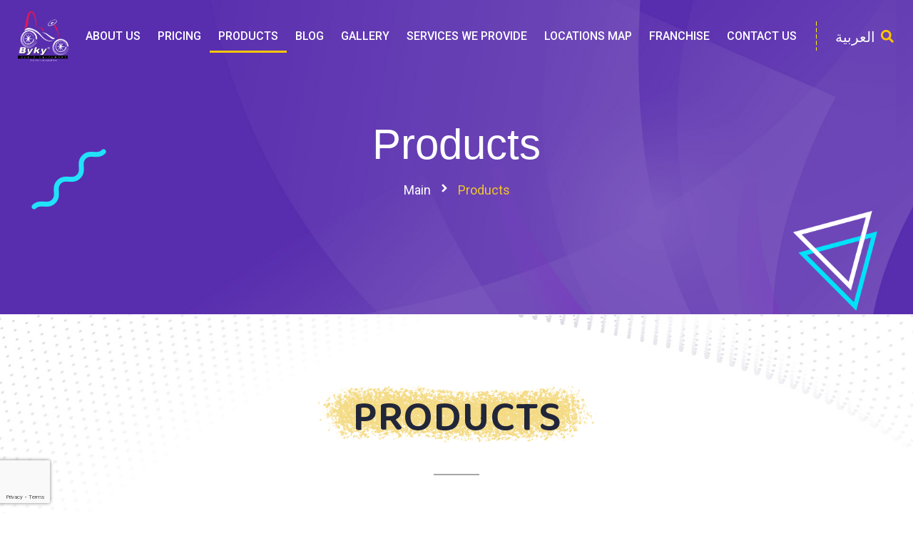

--- FILE ---
content_type: text/html; charset=utf-8
request_url: https://www.google.com/recaptcha/api2/anchor?ar=1&k=6Lc9ibQZAAAAAN64FqckL7mUg47OE8xumdK33xv3&co=aHR0cHM6Ly9xOGJ5a3kuY29tOjQ0Mw..&hl=en&type=v3&v=N67nZn4AqZkNcbeMu4prBgzg&size=invisible&badge=bottomleft&sa=Form&anchor-ms=20000&execute-ms=30000&cb=r5neeeq0uwwa
body_size: 48682
content:
<!DOCTYPE HTML><html dir="ltr" lang="en"><head><meta http-equiv="Content-Type" content="text/html; charset=UTF-8">
<meta http-equiv="X-UA-Compatible" content="IE=edge">
<title>reCAPTCHA</title>
<style type="text/css">
/* cyrillic-ext */
@font-face {
  font-family: 'Roboto';
  font-style: normal;
  font-weight: 400;
  font-stretch: 100%;
  src: url(//fonts.gstatic.com/s/roboto/v48/KFO7CnqEu92Fr1ME7kSn66aGLdTylUAMa3GUBHMdazTgWw.woff2) format('woff2');
  unicode-range: U+0460-052F, U+1C80-1C8A, U+20B4, U+2DE0-2DFF, U+A640-A69F, U+FE2E-FE2F;
}
/* cyrillic */
@font-face {
  font-family: 'Roboto';
  font-style: normal;
  font-weight: 400;
  font-stretch: 100%;
  src: url(//fonts.gstatic.com/s/roboto/v48/KFO7CnqEu92Fr1ME7kSn66aGLdTylUAMa3iUBHMdazTgWw.woff2) format('woff2');
  unicode-range: U+0301, U+0400-045F, U+0490-0491, U+04B0-04B1, U+2116;
}
/* greek-ext */
@font-face {
  font-family: 'Roboto';
  font-style: normal;
  font-weight: 400;
  font-stretch: 100%;
  src: url(//fonts.gstatic.com/s/roboto/v48/KFO7CnqEu92Fr1ME7kSn66aGLdTylUAMa3CUBHMdazTgWw.woff2) format('woff2');
  unicode-range: U+1F00-1FFF;
}
/* greek */
@font-face {
  font-family: 'Roboto';
  font-style: normal;
  font-weight: 400;
  font-stretch: 100%;
  src: url(//fonts.gstatic.com/s/roboto/v48/KFO7CnqEu92Fr1ME7kSn66aGLdTylUAMa3-UBHMdazTgWw.woff2) format('woff2');
  unicode-range: U+0370-0377, U+037A-037F, U+0384-038A, U+038C, U+038E-03A1, U+03A3-03FF;
}
/* math */
@font-face {
  font-family: 'Roboto';
  font-style: normal;
  font-weight: 400;
  font-stretch: 100%;
  src: url(//fonts.gstatic.com/s/roboto/v48/KFO7CnqEu92Fr1ME7kSn66aGLdTylUAMawCUBHMdazTgWw.woff2) format('woff2');
  unicode-range: U+0302-0303, U+0305, U+0307-0308, U+0310, U+0312, U+0315, U+031A, U+0326-0327, U+032C, U+032F-0330, U+0332-0333, U+0338, U+033A, U+0346, U+034D, U+0391-03A1, U+03A3-03A9, U+03B1-03C9, U+03D1, U+03D5-03D6, U+03F0-03F1, U+03F4-03F5, U+2016-2017, U+2034-2038, U+203C, U+2040, U+2043, U+2047, U+2050, U+2057, U+205F, U+2070-2071, U+2074-208E, U+2090-209C, U+20D0-20DC, U+20E1, U+20E5-20EF, U+2100-2112, U+2114-2115, U+2117-2121, U+2123-214F, U+2190, U+2192, U+2194-21AE, U+21B0-21E5, U+21F1-21F2, U+21F4-2211, U+2213-2214, U+2216-22FF, U+2308-230B, U+2310, U+2319, U+231C-2321, U+2336-237A, U+237C, U+2395, U+239B-23B7, U+23D0, U+23DC-23E1, U+2474-2475, U+25AF, U+25B3, U+25B7, U+25BD, U+25C1, U+25CA, U+25CC, U+25FB, U+266D-266F, U+27C0-27FF, U+2900-2AFF, U+2B0E-2B11, U+2B30-2B4C, U+2BFE, U+3030, U+FF5B, U+FF5D, U+1D400-1D7FF, U+1EE00-1EEFF;
}
/* symbols */
@font-face {
  font-family: 'Roboto';
  font-style: normal;
  font-weight: 400;
  font-stretch: 100%;
  src: url(//fonts.gstatic.com/s/roboto/v48/KFO7CnqEu92Fr1ME7kSn66aGLdTylUAMaxKUBHMdazTgWw.woff2) format('woff2');
  unicode-range: U+0001-000C, U+000E-001F, U+007F-009F, U+20DD-20E0, U+20E2-20E4, U+2150-218F, U+2190, U+2192, U+2194-2199, U+21AF, U+21E6-21F0, U+21F3, U+2218-2219, U+2299, U+22C4-22C6, U+2300-243F, U+2440-244A, U+2460-24FF, U+25A0-27BF, U+2800-28FF, U+2921-2922, U+2981, U+29BF, U+29EB, U+2B00-2BFF, U+4DC0-4DFF, U+FFF9-FFFB, U+10140-1018E, U+10190-1019C, U+101A0, U+101D0-101FD, U+102E0-102FB, U+10E60-10E7E, U+1D2C0-1D2D3, U+1D2E0-1D37F, U+1F000-1F0FF, U+1F100-1F1AD, U+1F1E6-1F1FF, U+1F30D-1F30F, U+1F315, U+1F31C, U+1F31E, U+1F320-1F32C, U+1F336, U+1F378, U+1F37D, U+1F382, U+1F393-1F39F, U+1F3A7-1F3A8, U+1F3AC-1F3AF, U+1F3C2, U+1F3C4-1F3C6, U+1F3CA-1F3CE, U+1F3D4-1F3E0, U+1F3ED, U+1F3F1-1F3F3, U+1F3F5-1F3F7, U+1F408, U+1F415, U+1F41F, U+1F426, U+1F43F, U+1F441-1F442, U+1F444, U+1F446-1F449, U+1F44C-1F44E, U+1F453, U+1F46A, U+1F47D, U+1F4A3, U+1F4B0, U+1F4B3, U+1F4B9, U+1F4BB, U+1F4BF, U+1F4C8-1F4CB, U+1F4D6, U+1F4DA, U+1F4DF, U+1F4E3-1F4E6, U+1F4EA-1F4ED, U+1F4F7, U+1F4F9-1F4FB, U+1F4FD-1F4FE, U+1F503, U+1F507-1F50B, U+1F50D, U+1F512-1F513, U+1F53E-1F54A, U+1F54F-1F5FA, U+1F610, U+1F650-1F67F, U+1F687, U+1F68D, U+1F691, U+1F694, U+1F698, U+1F6AD, U+1F6B2, U+1F6B9-1F6BA, U+1F6BC, U+1F6C6-1F6CF, U+1F6D3-1F6D7, U+1F6E0-1F6EA, U+1F6F0-1F6F3, U+1F6F7-1F6FC, U+1F700-1F7FF, U+1F800-1F80B, U+1F810-1F847, U+1F850-1F859, U+1F860-1F887, U+1F890-1F8AD, U+1F8B0-1F8BB, U+1F8C0-1F8C1, U+1F900-1F90B, U+1F93B, U+1F946, U+1F984, U+1F996, U+1F9E9, U+1FA00-1FA6F, U+1FA70-1FA7C, U+1FA80-1FA89, U+1FA8F-1FAC6, U+1FACE-1FADC, U+1FADF-1FAE9, U+1FAF0-1FAF8, U+1FB00-1FBFF;
}
/* vietnamese */
@font-face {
  font-family: 'Roboto';
  font-style: normal;
  font-weight: 400;
  font-stretch: 100%;
  src: url(//fonts.gstatic.com/s/roboto/v48/KFO7CnqEu92Fr1ME7kSn66aGLdTylUAMa3OUBHMdazTgWw.woff2) format('woff2');
  unicode-range: U+0102-0103, U+0110-0111, U+0128-0129, U+0168-0169, U+01A0-01A1, U+01AF-01B0, U+0300-0301, U+0303-0304, U+0308-0309, U+0323, U+0329, U+1EA0-1EF9, U+20AB;
}
/* latin-ext */
@font-face {
  font-family: 'Roboto';
  font-style: normal;
  font-weight: 400;
  font-stretch: 100%;
  src: url(//fonts.gstatic.com/s/roboto/v48/KFO7CnqEu92Fr1ME7kSn66aGLdTylUAMa3KUBHMdazTgWw.woff2) format('woff2');
  unicode-range: U+0100-02BA, U+02BD-02C5, U+02C7-02CC, U+02CE-02D7, U+02DD-02FF, U+0304, U+0308, U+0329, U+1D00-1DBF, U+1E00-1E9F, U+1EF2-1EFF, U+2020, U+20A0-20AB, U+20AD-20C0, U+2113, U+2C60-2C7F, U+A720-A7FF;
}
/* latin */
@font-face {
  font-family: 'Roboto';
  font-style: normal;
  font-weight: 400;
  font-stretch: 100%;
  src: url(//fonts.gstatic.com/s/roboto/v48/KFO7CnqEu92Fr1ME7kSn66aGLdTylUAMa3yUBHMdazQ.woff2) format('woff2');
  unicode-range: U+0000-00FF, U+0131, U+0152-0153, U+02BB-02BC, U+02C6, U+02DA, U+02DC, U+0304, U+0308, U+0329, U+2000-206F, U+20AC, U+2122, U+2191, U+2193, U+2212, U+2215, U+FEFF, U+FFFD;
}
/* cyrillic-ext */
@font-face {
  font-family: 'Roboto';
  font-style: normal;
  font-weight: 500;
  font-stretch: 100%;
  src: url(//fonts.gstatic.com/s/roboto/v48/KFO7CnqEu92Fr1ME7kSn66aGLdTylUAMa3GUBHMdazTgWw.woff2) format('woff2');
  unicode-range: U+0460-052F, U+1C80-1C8A, U+20B4, U+2DE0-2DFF, U+A640-A69F, U+FE2E-FE2F;
}
/* cyrillic */
@font-face {
  font-family: 'Roboto';
  font-style: normal;
  font-weight: 500;
  font-stretch: 100%;
  src: url(//fonts.gstatic.com/s/roboto/v48/KFO7CnqEu92Fr1ME7kSn66aGLdTylUAMa3iUBHMdazTgWw.woff2) format('woff2');
  unicode-range: U+0301, U+0400-045F, U+0490-0491, U+04B0-04B1, U+2116;
}
/* greek-ext */
@font-face {
  font-family: 'Roboto';
  font-style: normal;
  font-weight: 500;
  font-stretch: 100%;
  src: url(//fonts.gstatic.com/s/roboto/v48/KFO7CnqEu92Fr1ME7kSn66aGLdTylUAMa3CUBHMdazTgWw.woff2) format('woff2');
  unicode-range: U+1F00-1FFF;
}
/* greek */
@font-face {
  font-family: 'Roboto';
  font-style: normal;
  font-weight: 500;
  font-stretch: 100%;
  src: url(//fonts.gstatic.com/s/roboto/v48/KFO7CnqEu92Fr1ME7kSn66aGLdTylUAMa3-UBHMdazTgWw.woff2) format('woff2');
  unicode-range: U+0370-0377, U+037A-037F, U+0384-038A, U+038C, U+038E-03A1, U+03A3-03FF;
}
/* math */
@font-face {
  font-family: 'Roboto';
  font-style: normal;
  font-weight: 500;
  font-stretch: 100%;
  src: url(//fonts.gstatic.com/s/roboto/v48/KFO7CnqEu92Fr1ME7kSn66aGLdTylUAMawCUBHMdazTgWw.woff2) format('woff2');
  unicode-range: U+0302-0303, U+0305, U+0307-0308, U+0310, U+0312, U+0315, U+031A, U+0326-0327, U+032C, U+032F-0330, U+0332-0333, U+0338, U+033A, U+0346, U+034D, U+0391-03A1, U+03A3-03A9, U+03B1-03C9, U+03D1, U+03D5-03D6, U+03F0-03F1, U+03F4-03F5, U+2016-2017, U+2034-2038, U+203C, U+2040, U+2043, U+2047, U+2050, U+2057, U+205F, U+2070-2071, U+2074-208E, U+2090-209C, U+20D0-20DC, U+20E1, U+20E5-20EF, U+2100-2112, U+2114-2115, U+2117-2121, U+2123-214F, U+2190, U+2192, U+2194-21AE, U+21B0-21E5, U+21F1-21F2, U+21F4-2211, U+2213-2214, U+2216-22FF, U+2308-230B, U+2310, U+2319, U+231C-2321, U+2336-237A, U+237C, U+2395, U+239B-23B7, U+23D0, U+23DC-23E1, U+2474-2475, U+25AF, U+25B3, U+25B7, U+25BD, U+25C1, U+25CA, U+25CC, U+25FB, U+266D-266F, U+27C0-27FF, U+2900-2AFF, U+2B0E-2B11, U+2B30-2B4C, U+2BFE, U+3030, U+FF5B, U+FF5D, U+1D400-1D7FF, U+1EE00-1EEFF;
}
/* symbols */
@font-face {
  font-family: 'Roboto';
  font-style: normal;
  font-weight: 500;
  font-stretch: 100%;
  src: url(//fonts.gstatic.com/s/roboto/v48/KFO7CnqEu92Fr1ME7kSn66aGLdTylUAMaxKUBHMdazTgWw.woff2) format('woff2');
  unicode-range: U+0001-000C, U+000E-001F, U+007F-009F, U+20DD-20E0, U+20E2-20E4, U+2150-218F, U+2190, U+2192, U+2194-2199, U+21AF, U+21E6-21F0, U+21F3, U+2218-2219, U+2299, U+22C4-22C6, U+2300-243F, U+2440-244A, U+2460-24FF, U+25A0-27BF, U+2800-28FF, U+2921-2922, U+2981, U+29BF, U+29EB, U+2B00-2BFF, U+4DC0-4DFF, U+FFF9-FFFB, U+10140-1018E, U+10190-1019C, U+101A0, U+101D0-101FD, U+102E0-102FB, U+10E60-10E7E, U+1D2C0-1D2D3, U+1D2E0-1D37F, U+1F000-1F0FF, U+1F100-1F1AD, U+1F1E6-1F1FF, U+1F30D-1F30F, U+1F315, U+1F31C, U+1F31E, U+1F320-1F32C, U+1F336, U+1F378, U+1F37D, U+1F382, U+1F393-1F39F, U+1F3A7-1F3A8, U+1F3AC-1F3AF, U+1F3C2, U+1F3C4-1F3C6, U+1F3CA-1F3CE, U+1F3D4-1F3E0, U+1F3ED, U+1F3F1-1F3F3, U+1F3F5-1F3F7, U+1F408, U+1F415, U+1F41F, U+1F426, U+1F43F, U+1F441-1F442, U+1F444, U+1F446-1F449, U+1F44C-1F44E, U+1F453, U+1F46A, U+1F47D, U+1F4A3, U+1F4B0, U+1F4B3, U+1F4B9, U+1F4BB, U+1F4BF, U+1F4C8-1F4CB, U+1F4D6, U+1F4DA, U+1F4DF, U+1F4E3-1F4E6, U+1F4EA-1F4ED, U+1F4F7, U+1F4F9-1F4FB, U+1F4FD-1F4FE, U+1F503, U+1F507-1F50B, U+1F50D, U+1F512-1F513, U+1F53E-1F54A, U+1F54F-1F5FA, U+1F610, U+1F650-1F67F, U+1F687, U+1F68D, U+1F691, U+1F694, U+1F698, U+1F6AD, U+1F6B2, U+1F6B9-1F6BA, U+1F6BC, U+1F6C6-1F6CF, U+1F6D3-1F6D7, U+1F6E0-1F6EA, U+1F6F0-1F6F3, U+1F6F7-1F6FC, U+1F700-1F7FF, U+1F800-1F80B, U+1F810-1F847, U+1F850-1F859, U+1F860-1F887, U+1F890-1F8AD, U+1F8B0-1F8BB, U+1F8C0-1F8C1, U+1F900-1F90B, U+1F93B, U+1F946, U+1F984, U+1F996, U+1F9E9, U+1FA00-1FA6F, U+1FA70-1FA7C, U+1FA80-1FA89, U+1FA8F-1FAC6, U+1FACE-1FADC, U+1FADF-1FAE9, U+1FAF0-1FAF8, U+1FB00-1FBFF;
}
/* vietnamese */
@font-face {
  font-family: 'Roboto';
  font-style: normal;
  font-weight: 500;
  font-stretch: 100%;
  src: url(//fonts.gstatic.com/s/roboto/v48/KFO7CnqEu92Fr1ME7kSn66aGLdTylUAMa3OUBHMdazTgWw.woff2) format('woff2');
  unicode-range: U+0102-0103, U+0110-0111, U+0128-0129, U+0168-0169, U+01A0-01A1, U+01AF-01B0, U+0300-0301, U+0303-0304, U+0308-0309, U+0323, U+0329, U+1EA0-1EF9, U+20AB;
}
/* latin-ext */
@font-face {
  font-family: 'Roboto';
  font-style: normal;
  font-weight: 500;
  font-stretch: 100%;
  src: url(//fonts.gstatic.com/s/roboto/v48/KFO7CnqEu92Fr1ME7kSn66aGLdTylUAMa3KUBHMdazTgWw.woff2) format('woff2');
  unicode-range: U+0100-02BA, U+02BD-02C5, U+02C7-02CC, U+02CE-02D7, U+02DD-02FF, U+0304, U+0308, U+0329, U+1D00-1DBF, U+1E00-1E9F, U+1EF2-1EFF, U+2020, U+20A0-20AB, U+20AD-20C0, U+2113, U+2C60-2C7F, U+A720-A7FF;
}
/* latin */
@font-face {
  font-family: 'Roboto';
  font-style: normal;
  font-weight: 500;
  font-stretch: 100%;
  src: url(//fonts.gstatic.com/s/roboto/v48/KFO7CnqEu92Fr1ME7kSn66aGLdTylUAMa3yUBHMdazQ.woff2) format('woff2');
  unicode-range: U+0000-00FF, U+0131, U+0152-0153, U+02BB-02BC, U+02C6, U+02DA, U+02DC, U+0304, U+0308, U+0329, U+2000-206F, U+20AC, U+2122, U+2191, U+2193, U+2212, U+2215, U+FEFF, U+FFFD;
}
/* cyrillic-ext */
@font-face {
  font-family: 'Roboto';
  font-style: normal;
  font-weight: 900;
  font-stretch: 100%;
  src: url(//fonts.gstatic.com/s/roboto/v48/KFO7CnqEu92Fr1ME7kSn66aGLdTylUAMa3GUBHMdazTgWw.woff2) format('woff2');
  unicode-range: U+0460-052F, U+1C80-1C8A, U+20B4, U+2DE0-2DFF, U+A640-A69F, U+FE2E-FE2F;
}
/* cyrillic */
@font-face {
  font-family: 'Roboto';
  font-style: normal;
  font-weight: 900;
  font-stretch: 100%;
  src: url(//fonts.gstatic.com/s/roboto/v48/KFO7CnqEu92Fr1ME7kSn66aGLdTylUAMa3iUBHMdazTgWw.woff2) format('woff2');
  unicode-range: U+0301, U+0400-045F, U+0490-0491, U+04B0-04B1, U+2116;
}
/* greek-ext */
@font-face {
  font-family: 'Roboto';
  font-style: normal;
  font-weight: 900;
  font-stretch: 100%;
  src: url(//fonts.gstatic.com/s/roboto/v48/KFO7CnqEu92Fr1ME7kSn66aGLdTylUAMa3CUBHMdazTgWw.woff2) format('woff2');
  unicode-range: U+1F00-1FFF;
}
/* greek */
@font-face {
  font-family: 'Roboto';
  font-style: normal;
  font-weight: 900;
  font-stretch: 100%;
  src: url(//fonts.gstatic.com/s/roboto/v48/KFO7CnqEu92Fr1ME7kSn66aGLdTylUAMa3-UBHMdazTgWw.woff2) format('woff2');
  unicode-range: U+0370-0377, U+037A-037F, U+0384-038A, U+038C, U+038E-03A1, U+03A3-03FF;
}
/* math */
@font-face {
  font-family: 'Roboto';
  font-style: normal;
  font-weight: 900;
  font-stretch: 100%;
  src: url(//fonts.gstatic.com/s/roboto/v48/KFO7CnqEu92Fr1ME7kSn66aGLdTylUAMawCUBHMdazTgWw.woff2) format('woff2');
  unicode-range: U+0302-0303, U+0305, U+0307-0308, U+0310, U+0312, U+0315, U+031A, U+0326-0327, U+032C, U+032F-0330, U+0332-0333, U+0338, U+033A, U+0346, U+034D, U+0391-03A1, U+03A3-03A9, U+03B1-03C9, U+03D1, U+03D5-03D6, U+03F0-03F1, U+03F4-03F5, U+2016-2017, U+2034-2038, U+203C, U+2040, U+2043, U+2047, U+2050, U+2057, U+205F, U+2070-2071, U+2074-208E, U+2090-209C, U+20D0-20DC, U+20E1, U+20E5-20EF, U+2100-2112, U+2114-2115, U+2117-2121, U+2123-214F, U+2190, U+2192, U+2194-21AE, U+21B0-21E5, U+21F1-21F2, U+21F4-2211, U+2213-2214, U+2216-22FF, U+2308-230B, U+2310, U+2319, U+231C-2321, U+2336-237A, U+237C, U+2395, U+239B-23B7, U+23D0, U+23DC-23E1, U+2474-2475, U+25AF, U+25B3, U+25B7, U+25BD, U+25C1, U+25CA, U+25CC, U+25FB, U+266D-266F, U+27C0-27FF, U+2900-2AFF, U+2B0E-2B11, U+2B30-2B4C, U+2BFE, U+3030, U+FF5B, U+FF5D, U+1D400-1D7FF, U+1EE00-1EEFF;
}
/* symbols */
@font-face {
  font-family: 'Roboto';
  font-style: normal;
  font-weight: 900;
  font-stretch: 100%;
  src: url(//fonts.gstatic.com/s/roboto/v48/KFO7CnqEu92Fr1ME7kSn66aGLdTylUAMaxKUBHMdazTgWw.woff2) format('woff2');
  unicode-range: U+0001-000C, U+000E-001F, U+007F-009F, U+20DD-20E0, U+20E2-20E4, U+2150-218F, U+2190, U+2192, U+2194-2199, U+21AF, U+21E6-21F0, U+21F3, U+2218-2219, U+2299, U+22C4-22C6, U+2300-243F, U+2440-244A, U+2460-24FF, U+25A0-27BF, U+2800-28FF, U+2921-2922, U+2981, U+29BF, U+29EB, U+2B00-2BFF, U+4DC0-4DFF, U+FFF9-FFFB, U+10140-1018E, U+10190-1019C, U+101A0, U+101D0-101FD, U+102E0-102FB, U+10E60-10E7E, U+1D2C0-1D2D3, U+1D2E0-1D37F, U+1F000-1F0FF, U+1F100-1F1AD, U+1F1E6-1F1FF, U+1F30D-1F30F, U+1F315, U+1F31C, U+1F31E, U+1F320-1F32C, U+1F336, U+1F378, U+1F37D, U+1F382, U+1F393-1F39F, U+1F3A7-1F3A8, U+1F3AC-1F3AF, U+1F3C2, U+1F3C4-1F3C6, U+1F3CA-1F3CE, U+1F3D4-1F3E0, U+1F3ED, U+1F3F1-1F3F3, U+1F3F5-1F3F7, U+1F408, U+1F415, U+1F41F, U+1F426, U+1F43F, U+1F441-1F442, U+1F444, U+1F446-1F449, U+1F44C-1F44E, U+1F453, U+1F46A, U+1F47D, U+1F4A3, U+1F4B0, U+1F4B3, U+1F4B9, U+1F4BB, U+1F4BF, U+1F4C8-1F4CB, U+1F4D6, U+1F4DA, U+1F4DF, U+1F4E3-1F4E6, U+1F4EA-1F4ED, U+1F4F7, U+1F4F9-1F4FB, U+1F4FD-1F4FE, U+1F503, U+1F507-1F50B, U+1F50D, U+1F512-1F513, U+1F53E-1F54A, U+1F54F-1F5FA, U+1F610, U+1F650-1F67F, U+1F687, U+1F68D, U+1F691, U+1F694, U+1F698, U+1F6AD, U+1F6B2, U+1F6B9-1F6BA, U+1F6BC, U+1F6C6-1F6CF, U+1F6D3-1F6D7, U+1F6E0-1F6EA, U+1F6F0-1F6F3, U+1F6F7-1F6FC, U+1F700-1F7FF, U+1F800-1F80B, U+1F810-1F847, U+1F850-1F859, U+1F860-1F887, U+1F890-1F8AD, U+1F8B0-1F8BB, U+1F8C0-1F8C1, U+1F900-1F90B, U+1F93B, U+1F946, U+1F984, U+1F996, U+1F9E9, U+1FA00-1FA6F, U+1FA70-1FA7C, U+1FA80-1FA89, U+1FA8F-1FAC6, U+1FACE-1FADC, U+1FADF-1FAE9, U+1FAF0-1FAF8, U+1FB00-1FBFF;
}
/* vietnamese */
@font-face {
  font-family: 'Roboto';
  font-style: normal;
  font-weight: 900;
  font-stretch: 100%;
  src: url(//fonts.gstatic.com/s/roboto/v48/KFO7CnqEu92Fr1ME7kSn66aGLdTylUAMa3OUBHMdazTgWw.woff2) format('woff2');
  unicode-range: U+0102-0103, U+0110-0111, U+0128-0129, U+0168-0169, U+01A0-01A1, U+01AF-01B0, U+0300-0301, U+0303-0304, U+0308-0309, U+0323, U+0329, U+1EA0-1EF9, U+20AB;
}
/* latin-ext */
@font-face {
  font-family: 'Roboto';
  font-style: normal;
  font-weight: 900;
  font-stretch: 100%;
  src: url(//fonts.gstatic.com/s/roboto/v48/KFO7CnqEu92Fr1ME7kSn66aGLdTylUAMa3KUBHMdazTgWw.woff2) format('woff2');
  unicode-range: U+0100-02BA, U+02BD-02C5, U+02C7-02CC, U+02CE-02D7, U+02DD-02FF, U+0304, U+0308, U+0329, U+1D00-1DBF, U+1E00-1E9F, U+1EF2-1EFF, U+2020, U+20A0-20AB, U+20AD-20C0, U+2113, U+2C60-2C7F, U+A720-A7FF;
}
/* latin */
@font-face {
  font-family: 'Roboto';
  font-style: normal;
  font-weight: 900;
  font-stretch: 100%;
  src: url(//fonts.gstatic.com/s/roboto/v48/KFO7CnqEu92Fr1ME7kSn66aGLdTylUAMa3yUBHMdazQ.woff2) format('woff2');
  unicode-range: U+0000-00FF, U+0131, U+0152-0153, U+02BB-02BC, U+02C6, U+02DA, U+02DC, U+0304, U+0308, U+0329, U+2000-206F, U+20AC, U+2122, U+2191, U+2193, U+2212, U+2215, U+FEFF, U+FFFD;
}

</style>
<link rel="stylesheet" type="text/css" href="https://www.gstatic.com/recaptcha/releases/N67nZn4AqZkNcbeMu4prBgzg/styles__ltr.css">
<script nonce="kXOSUICNIQCtd4EdxMFOVg" type="text/javascript">window['__recaptcha_api'] = 'https://www.google.com/recaptcha/api2/';</script>
<script type="text/javascript" src="https://www.gstatic.com/recaptcha/releases/N67nZn4AqZkNcbeMu4prBgzg/recaptcha__en.js" nonce="kXOSUICNIQCtd4EdxMFOVg">
      
    </script></head>
<body><div id="rc-anchor-alert" class="rc-anchor-alert"></div>
<input type="hidden" id="recaptcha-token" value="[base64]">
<script type="text/javascript" nonce="kXOSUICNIQCtd4EdxMFOVg">
      recaptcha.anchor.Main.init("[\x22ainput\x22,[\x22bgdata\x22,\x22\x22,\[base64]/[base64]/[base64]/MjU1OlQ/NToyKSlyZXR1cm4gZmFsc2U7cmV0dXJuISgoYSg0MyxXLChZPWUoKFcuQkI9ZCxUKT83MDo0MyxXKSxXLk4pKSxXKS5sLnB1c2goW0RhLFksVD9kKzE6ZCxXLlgsVy5qXSksVy5MPW5sLDApfSxubD1GLnJlcXVlc3RJZGxlQ2FsbGJhY2s/[base64]/[base64]/[base64]/[base64]/WVtTKytdPVc6KFc8MjA0OD9ZW1MrK109Vz4+NnwxOTI6KChXJjY0NTEyKT09NTUyOTYmJmQrMTxULmxlbmd0aCYmKFQuY2hhckNvZGVBdChkKzEpJjY0NTEyKT09NTYzMjA/[base64]/[base64]/[base64]/[base64]/bmV3IGdbWl0oTFswXSk6RD09Mj9uZXcgZ1taXShMWzBdLExbMV0pOkQ9PTM/bmV3IGdbWl0oTFswXSxMWzFdLExbMl0pOkQ9PTQ/[base64]/[base64]\x22,\[base64]\\u003d\x22,\x22w6vCvcOvwqwewr8hW07CuMO+JC0WwofDo8KEdjQlZ8K+EHzCkHAWwrs1CMOBw7gFwr93NXdVExYZw4AXI8K1w4zDty8xRCbCkMKAZFrCtsOIw71QNRlvAl7Dh3zCtsKZw7LDs8KUAsOOw6gWw6jCrcK/PcOdfcO8HU1Mw59OIsO4wrBxw4vCuFXCpMKLAcKvwrvCk1XDunzCrsKwSGRFwpgcbSrCikDDhxDCm8KcECRLwo3DvEPClsOJw6fDlcKxPTsBScOXworCjxnDr8KVIVZIw6AMwqPDsUPDvg1LFMOpw6jCgsO/[base64]/eShgZHvCsxEtRcORw7jCth0/FQjDnDIuTcKBw7LDjMKzUcOUw65Dw5w8wpXCtCZ9w4RwHQxmYCdIP8OuMMOMwqBPwp3DtcK/wptBEcKuwp5BF8O+wrQrPy44wqZ+w7HCncOBMsOOwrrDp8Onw67CqsO9Z08PBz7CgRxQLMOdwpbDoivDhxjDggTCu8ONwo80Lx3Dim3DuMKMXMOaw5M4w5MSw7TCnMOvwppjbyvCkx9OWj0MwqvDi8KnBsOmwpTCsy5swrsXEwbDrMOmUMOrC8K2asKow7/ChmFww6TCuMK6wrhNwpLCqXnDksKsYMO0w6ZrwrjCszrChUppbQ7CksKDw4hQQH/CuHvDhcKHalnDui4WIT7DiSDDhcOBw5EDXD1gDsOpw4nCm0VCwqLChsO9w6oUwrJ6w5EEwogsKsKJworChMOHw6MOPhRjasK4aGjCtMKSEsK9w7QKw5ADw6xqWVobwrjCscOEw4/[base64]/[base64]/G8KMw4E3AMKXw5XCr3cNw7HDvTnDnThGIhdjwqYdesKQw5TDim/DusKlwqXDuQ4nKMO+fcKZIFTDtH3CmCgCMhPDgXxSGMOkIB/Dj8OTwpV3OHbClVfDi3bCncKvKMKwDsK9w7DDrcO0wo0DNG40wpzCtsODDcOVDR8kw5wRw7TCijwww5PCr8Knwr7ClMObw4crJkNHE8ORacK2w6/Cs8KvVCDDh8K4w7Y3Q8K2wr1jw5oQw7/CgcOzDMKYKVNaacOsYjLCgcKSCEpTwpU9wr5CQ8OJbsKnRQdaw6cgw4rCuMK2XQDDqcKbwpHDoVQII8OiZnQ+DcKHIgzCusOITsKeSMKZAW/CqzTChcK/eQgWcyhnwoQwQCtrw7rCtA/CoTPDpwvChCNANMObEVQuw4d+wqHDu8Kqw4LCncKKEQxew5HDozR4w6cVWh1+SjTCpSjCjy/[base64]/DisOqw6fDi8OkckjDu21zWcONw40DXMOjw6nCuTEDw7zDsMKiGjlBwoEBUsKyBsKkwoJwdE/CqntOScKpG07CvMO2JsKuQUbDvWLDuMOoJzUiw4xmwprChQHChxDCoBLClcO5wp/[base64]/CoiJKw67Cm8Oxw4PDt8K7wrnCmMKrYsK1TsORw55eZ8Ozw5tuFcOUw4fCgMKBR8O/[base64]/[base64]/DojjDjB1iUCDCn2Q6S17Djz7DjGjDsTzDksKbw69ow77ChsKewqgfw6Ipci45woQJOMOuZsOKBcKFw4skw4cPwrrCtQrDsMKmZMKhw6/CncO/w5JmAEjCnzvCvcOewpjDpjsxZjhXwqFoCsK0w6o9D8O4wo1Lw6NcCsOlbC5GwoXCqcKqNsO8w4ZxSyTCqgHCjxHCmHBZWxLCiW/[base64]/wqPDj2waZcKqwqDCpsOHIMO3woM9MsKPMcKqajVsw4QbXcO9w6HDrhXCjsO4WDYnaCQzw53Ctjx8w7XDuT5WfcK0w7BlRMKRwpnDgE/[base64]/Cv8O/w6jDuSbDtsKXw6LCl8OeEsKNH8OwNkLCl1lgSMKkw4DClcKcwo/Dv8OYw49ZwowswoPDg8K3G8KPwrvCq2bCnMKqQVTDg8OCwrQkOCDDs8O5HMOpX8OBw7XDu8KvfSXCgFHCusKiw4QIwpctw7tZYQEPPBxuwrTDiBrDuCd/[base64]/[base64]/[base64]/CksO9w7crRMK6HsOXwr7Dq8KyIGzDnMO/wpYNwoh+w6bCusOGbWzCrcO7VMOQw4/Dh8OOwrgFw6FhDyPCg8KBY1PCri/Cg3AvVFh6UMOOw4vCjhJPGEXCvMKDH8OwY8OqUmltaUQcJjfColLDrcKlw5TChsKxwrVcw7XDgB3DvQ/CohnCssONw5rCicOdwr4twow/[base64]/CvsKfw7TDlHvCoTnDlsOfwp5wwocDw49xDsOmwqvDlz4MXsKMw44ncsOkHcKxbcK/alFyMsO0O8ONdA0VRmtqw41qw53CkUc5aMKFOGwJw7hSK17CuTvDg8O2w6ICwprCqsKKwq/DnHzDuGgQwrANQcOfw6xBw6fDmsOrCsKLw7PDoCQcw51JacKEw6d5OlI4w4TDn8KqI8Oow7EcYgLCl8OnZcK2w7DCjMKhw7BzKsOWwqPCoMKOXsKWcADDrMOSwpPChD/Cjh/[base64]/wopPUynDlsOBAiDDusKVAMO2w4PDuzIDAMK7w7Jcw5wcw5p1w4wDAFHCjgXClMKqNMOAw5kebsKKwp/CgMODw65xwqEUbB8UwoPCp8OrBiZLUQPCncOWw5k6w4g6YkQYw5TCrMOFwonDt2jCiMOvwo0HJcOQSlY5Lz9Uw7/DqG/CrMOIW8OmwqZTw5Fiw4dmUTvCrF1uZkpNe0nCvzLDocKUwo4NwoTClMOsQ8KLw5AEw4nDlUXDrRDDijUtfV9qL8O/LGBSwoDCsRZCasOSwqlSQ0fDv10Vw4pWw4hPLmDDjzUqw7rDqsKiwponGcOTwpwSYhbCknddOANEwo7Cv8Olb1MJwo/DlMK2woTDuMOjE8OXwrzDv8O8w5N9wrLCnMOxw59rwrbCtMOow6XCgBxHw4/CuRbDmcOSIUbCtxnDsxzClw9FCsK9Ng/[base64]/Cu2IDw7gyw5Mhw5ptwoTCrj/[base64]/[base64]/w60Iw5UPMEsECsOsw7sOwqU6QGs8VFZfcgnCssOVNyUMwq3CpcKoKMKEOEXDgQnCnSIcVTLDh8KCW8KIS8OfwqLDmGHDixVcw7TDtyzCpMKkwq00TsKGw7BOwpcwwo7DqsOpw4fDjcKDJcOBHxYDN8KhPlwnRMKgw7LDshHCiMKRwp3CnMOPTBTCnBMQfMK/[base64]/TcKWYcK7w54bGMOyY8OCKsOdw6fDjHDCvkPDnMKUworCuMKBwp59ecOUwr/DklcyETfCnHhkw7sowqg5wqTCjhTCk8Olw4TDoHkRwqfCqcObCA3Cu8Otw5p9wo7CiiYrw4w2w41cw7xrw63CncO+asOKw7gEwopmAcK4K8KGUA3CpVfDgsO8XMKkcMK9wrNTw6k+HcO8wqR6wpAIwo8uAsKDwqzCocOSaAgzw5lLw7/DmMO4YcKIw6TCucK4w4RjwpvDqcOlw7XDgcOEPjAywpMtw44ODjFow4JKNcOYZsOFwoJ3wphjwr3DocK0w7B/M8K+woDDq8OLIETDq8K4VTJAwoNwIFjCoMOJBcOiwpzDl8KPw4zDkwsqw6jClsKlwqI1w6fCujnCh8OlwrXCgcKcw7UXGiHCjnF6d8OseMKQb8OIEMOLRsO5w7xOFQfDlsKOcMOUfg9oJcK9w405w4XCncKcwpc/[base64]/DlcKYw7PCnDYswrIYEMOKw5UZHMKUwpLCjsKARsKSw7YJbHlOwrPDmsOPS03DssKow5kLw6zDumdLwrZXcMKzwrfCtMKlJsKQCRHCny1LX0/DncKhDTnDn0rCrcO5wpLDtcKuwqEZTDvDlTHCpV4Zw751TsKeOcKXK1vCtcKWwpMKw6xALUXCoWHCrcKkCTVmGRwLAX/Cu8KDwoYAw5TCjsOKw583AQRwE3kRJsO9NMODw4dXcMKLw74PwqNKw6nDnjLDuhHClMKnRGIpwpnCrzFzwoDDnsKcwo0pw65cDsKlwqMuV8KTw6IDw4/DrcOqQcKMw6HDncOUYsK7JcK/c8ODczXCqCTDlz93w5PCkx9hDFPCjcOLKsOtw61DwpofdsOtwoPDtMKkayHCqS8/w5nDhSjDunUmwrVGw5LCm1c8Qyc+w5PDtxVMwrrDtMKrw4MAwp9Lw5TCkcKYdyx7JgnDgmxwQcKEP8OwdgnCicKgUgljw6fDv8KMw7HClF/ChsKcdXVPwrxvwprCinLDnsOEw5HCocK7wrXDgMK0wq5ic8KxEXl5w4dBXmBfw6k6wr7ClcO9w6xpEcKAcMOaCcKfE1XDlGjDkBwGw77CtsOweCkVdF/[base64]/w7Qnw75uPsKnw6wew7LDgGYOMwrDiMKDWcO5C8O5w6IhOMONTSfCgksWwrLDihDDrEp5w60bw6cFDjstEEbDrCnDn8OwOMOlWBXDj8KZw5BhJxJXw5vCmMOWVS7Dpkl/[base64]/Dhn/DtyPDn8O3w4VCwr5Mw5XCmMKJw7rCglxlw5E1XMKXwoHDj8KowonCmTIWZsKGBsKJw6EpE1/DgMOdw5QoFcKNWsOqN0rDgcKcw6J7Sm9FWGzCuyPDp8KIIxLDpnt5w7TCijTDsxXDjMKRKm7DuiTCj8OIRw8+wpoiw4MzbMOPJntPw7vCtVvCj8KBEX/Cp1HDvBRnwrfCi2jCgsOmw4HCiWNPRsKVSsK1w71HDsKxw5syScKOwo/ClihTTSEWKEHDuxJOwpYweUcMXkEiw6sHwp7DhTxpCMOuakXDjwbCtHHDrMKPS8Kdw4MCBi4gw6cmX11mQMOsETAYwpbDpXNGwqpdFMKRFzZzUsOrwqXCkcOlwrTDg8KOSsOOwp5bcMOfw4LCpcOIwpTChxoqZzHCs3ctwobCu1vDhQgtwpYCOMOMwr/DsMOkwpTDlsOOFCHDmSYCwrnCrsO5JsK2w7EDw5jDqXvDrxnDh0PCoFdrUMOyeFjDnjFwwonDmHZiw61Sw79obF7DvMO6UcK4bcKZC8OkYsKqMcOsThcPA8OERMOGd2l2w7HCvCHCgFzChh/Cp17Cg2hrw7oCEMO5Yl0lwrTDjSlNCmvCi0Epw7XDtnvDq8KOw4TDvkFQw4PCqQVIwqbDpcO/w5/DmMKOEjbChsKoMxQ9wqsSwrZ/w73Dg23CsgHDuyZvVsKkw4xQcMKOwqkmZVjDhsOVBAR2LMK3w5HDpRrCrykOAixew6LCjcO8Z8Otw7lzwrJwwpggw4NKasK+w6XCqMOVDizCscO5wpvCp8K6OmPCtcOWwoTDoUXCkVXDr8O8GgItesOKw7hsw4/DvAHDqcODDcOwYB/[base64]/CmSrDo8OLasO8w4vCiMOEeEjDriPDmh1pw7/CjsOYJMKtTWtjIHjCr8OwZ8OUO8KcUEfCo8KydcK4ARHCqjjDqcOGQ8K2w6wrw5DCsMKIw6HCsRQ2BirDuDZuw6jCkcKdbsKlwoHDthbCv8KwwrPDjcKhP1/Cj8OKf3E+w5kSBXzCpMO6wrnDq8OOF3h+w6QjwonDg1h1wpkwdkzChCNhw4rDgVHDmCzDjMKoWWLCqcOfwrrCj8K+w6EpBQwIw7cJNcOLcsKeIWHCosO5wofDtsO+M8OCwrg2G8ODwoLCpcKUw7duDcOUacKYVADCusOJwro5woJcwp/DigXClMOEw6vDuwjDv8KlwrDDtMKFNMOeQUxXw4zCgwotc8KOwozDksKMw6rCs8KnDcKsw5/ChsOiCcOiwq3DtMKHwrvCqV4qAVUBwpXCuTnCtGdzw7FeaWtBwoMGNcKAwr53w5LDu8K2HMO7HWhYOHXDusObciNHDMO3wr0oBMKNw6HDtXlmQMKaFsKOw6DCjUjCv8Otw7Y/WsOgw7TDh1FowoDCu8K1wr8sDg1uWMOmaADCrlwBwrgGw6DDvTXCiA7Cv8Kgw4tRw67DnTHCg8OOw7rCunvCmMKwQ8O/wpdUWHPCt8O1Fz4uwo10w4/CgsKzw5fDlsO3ZMK0wpwHU2XDr8OWbMKOcsOcTcOzwp/CuSrCt8Kbw67Cu3ZkL345w7NUaSzCgsKwBFZrGGRVw6FXw5bCt8OeLD3Cs8OfPkHDiMO3w6PChXvCqsKWTMKnesKpwqVtwqI0wpXDkg/CsjHCgcKZw70hdHFzIcKhwpzDm0DDvcKOAS7CoGhtwrrChMODw5U7w6TCqMKQw7zDkULDvkwWaXvCgScrI8KjcsO7w6MPcsKOUMOmBkEiwq3DtMO/[base64]/ZF3Dk1LDulHDlwXDiz/DssKIwqrDtTd/wrA1IcOnwrfCvU7CiMODcsOhw4fDuSANb03Dl8OrwpTDnFIMEVDDrMKXe8KVw5tPwq7CtMKAZlPChUDDvw7CnsKtwqDDmXtpXMOkNsO2DcK5wrNVwoDCpz/DocOpw7cOGcO+f8KMMMKxTMKKwrkBw717w6JXe8OiwovDs8Krw69PwrTDl8Ozw4pRwrM4w6Ahw4zCnwBAw5xMwrnDtsKRw4vDpxLChUfCiTbDsSfDrMOiwoXDnsKlwpRgE3MyB0EzRy/[base64]/Dr2/CsBAyP0/CmMOww61RSjJKwqAaAG15Lhdfw75gw5omwogGwqfClSHDiQvClxHCpBvDmElgHhEiZnLCqBAhL8OIwpbCtnnDnsKKLcOtOcKPwp/Ds8KFN8KTwr9hwpzDt3bChMKZcw4TCyRnwqs1AyEpw5oDwrNlKcKtKMOswokSK0rCtzDDsmbCucOHw615exIbw5bDqsKDF8O3JsKZw5PCh8KbUHZZKCzCn3/Cj8KXeMOseMK8FEjCpMKGSsOVVMOaLMObw5DCkC3Dm3xQY8OawrLCnx/DkS4ew63DgMOEw67CkMKQLkXCv8Kywo08wpjClcOCw5rCplHCisOEwrrCuTHDtsK9w6HDrC/Dj8KZYjvCksK4wrfCsnXDsAPDmQYNw5EiTMOxccOxwqLCtxnCj8Oiw4FWRMKfw6bCk8KLUUQuwoXDml/CncKEwoF9wpo3P8K7LMKCJsO3RSY9wqR/[base64]/woVVI0/DtTcmP8KELMKdw5IQwpjDksK0Im7Cuks8w7EywrTCvm15wq1iwo0bFlvDsFJ7OmRtw47Dl8OvUMKtdX3DqsOTwpVFw5fCh8OABcKRwqJww4EXPV8/woZXNnfCmzXCpAvDuXTCrhXDjEogw5TDvDvDq8OTw6HDoRbCl8KhMQ5dw6Isw5Q6wonCmcOzbTRnwqQbwroGbsK+U8OaTcOJeHA0DsK5KwXDtMO6XMKmVDJdw5XDrMO+w57Do8KON0k7w7A5GBrDpETDmMOZJ8K0wq/DgWrDssKQw7N/w7EMwpJ+wrRXw53Cgwp6wp8lZyR8w4bDg8Kjw7PCl8KKwrLDpMK0w7U3R2wibMKHw5MLa0VWQyNXFV3DkMKKwqFFE8Okw6c+NMOHfxTDjgfDn8KUwqXCpgIHw7rCpSJcBcKRw7rDiEZ9KsOBelbDq8KTw7HDjMOgHsO/QMOsw4PCvyHDrBtCGQ7Dq8K9K8KtwrbCvEfCk8KDw65Kw4rCg0nCrmHCm8O2NcO1w6stPsOmw5bDjMOvw6B0woTDnnLCky5uYj0eD0ciPsO7XETDkAXDqMO/w7vDh8Otwrtww6bCuCZCwphwwoDDtMK2Mx0UIMKDX8KDYMO5wr/[base64]/CtMKuwovCjwHDncOBVcOSw5bCjsODIhckwqTCqcOMGmjChmdow5vDkiA/[base64]/CpytJFBIQwoQ/RsOfwpDDjC4gLsKibiTDnsOFwotjw58DKsOxLxrDmCLCqCtxw7obw7DCuMKww4PCvCEGDmstRsOAMcK8PMOJwr/Chj5owpjDm8OCUSZgS8OQZMKbwpDDt8OTGiHDh8Kgw5oGw74majbDisKxOF/Cv1xTw6bCpsKCa8K7wrLCs10Sw7bDksKFQMOpKMODwpMxDTrCmyktQX5qwqbCsxItKMK9w7bCpDvCk8OCwoYCTBvCqlzDmMOKwrh7VH9bwoowbFLCpx/Cg8OSUCYGwpnDoRd8aF4fKUkyXhnDijF5w78Uw7REcsKkw71eScOveMKLwotjw54JfFVmw73DgHdjw4hEEMODw5gcwrrDnE/CuywKZMOpw61NwqVtZ8K3wrzCixnDjgvDqMKXw6DDqyYVQitxwo3DgjEOw5/Cpj/ChVPCqm0iwptde8OTw68hwp1pw7s0AMO6w4LCm8KXw51TVljCgMOLICkiGsK/[base64]/[base64]/Cr8O9ZcOybFTCpsOfHy3CmD/CvTQMw7HDnWZTEsOmwoHCvUcAAitsw7nDtMOtbwNvPcOqJsO1w6LDvkjCo8O+KcOKwpR7wpLCuMOBw5fDs3HCnW7DosODw4PCuFvCunbCo8Kxw4Iiw6Bowq5CCioow6PCg8K4w5EowrvDusKMQMK0wrZMDsO/w4w5IljClWZ9wrNiw7Mmw7Aawp/DucOHGk/DtlfDqkPDtmDDjcKNw5HCnsOSXcKLSMOAZQ1Gwp1nwoXCkCfDsMOZVcKgw5lXw4fDoC0yBzrDj2jCkC1Xw7PDimopXAfDu8K9DU9bw6YKQsKlRyzDrjF3KsOaw5ZRw5XDoMKWVxLCk8KJwot1EMOheE/[base64]/wpJgGX43ZE/[base64]/DsBFwJsORHsKZehITwrlIVMO3V8KRwqHCu8KjwrN2RTzCtMOTwoLCjBTDrivDrsOHFsKhwoHDhUPDkH3Dg0HCtFIawps5RMOiw7zChsO0w6AZwoHCusODfAw2w4R9d8O/U011wqUew4XDllp+cnXCrxnCp8KMw6huX8Opw5gcwqwDw6DDtMOYMDV3wrHCrGA+TcK1fcKAAMOvwpfCq3QBfMKaw7/CqsO9R2shw7nDicOJwrN+QcOzw5bCiBsSTWvDhQ/CssOiwo8JwpXDosKTwrDCgDrDiEHDpgXDpMKXw7Ruwr9aRMOIwp1EVSswcMK4BDNsJcKyw5JAw7PDsxHDtCjDt13DhsOywpjDvmTDqsO7wp3DkmbDisOqw7XCrRgQw4kDw6J/w4Y0eSwFA8OUwrctwqLCl8OBwrHDq8OwUDrClcKuWxI1RMKwd8OFc8Kfw5pbTsK5wqsLSzXDo8KKworCu1dOwqLDkAXDqCDCpRw5J1RtwoDCqnnCiMKBGcOPwpEaSsKONcOMwrvCsFR/[base64]/CiUjCvlZpSh0fw61Mb8OtNMKSw6XDsCPDulXDsXF/[base64]/CvwUnwpzDulvCvw4HwpHCssKTw7fDrTTDlsKXMk4LDMKdw6fDgn1lwqDDoMORwo7DssKBDWzCp05/AXlqdQrDvVTClkjDvlskwokSw7rDrsOJWEI7w6vDucOUw7UWWFTDj8Kbd8OtRcOfNMKVwrR5Jm06w7hKw4DDnBrDjcOaK8OOw4nCqcKhworDglN2YlUsw7oHecK7w50DHjjDgzvCp8OPw6PDn8KmwoTChsKHHWjDjMK7wrzCln/ChsOMHW3CssOnwqXCkl3ClRYXwpwcw5DCssOHQX1mA3rCk8KBwo3CmcKrYMOHVsO4D8KHeMKFSsO3VwDDpAJZOcO2wrfDgsKQwpPCpmMDOMKVwrHDucOAankPwo3DhcKFHl/CkHYHSyfCjiIgb8O/ZS/Dli83AmXCmcOGfwnCmW0rwp1NBMOtXcKXw7nDr8O2wqIowoPChRbDosKfwo3CuCUtw67CoMKuwq83wohlA8Ogw4AiO8O5S3A3wp7CmMKBw4kTwo5ww4HCpsK8W8OrHMOxR8KhW8OMwoQBNDPCll/DlcORw6EtU8OjYcOMfy7DpsK/wqY8wp/ChEDDvH3Cr8KZw7l/w5UlbsK5wpvDlsOTIcKmd8O/wqLCl0ARw5kPfVtXwpIfwrYUwrkdQjs6wpzDhiQeVsOVwoFPw4bDjx/ClzhubkXDrW7CuMOxwoJXwqXCnzbDscORwoHCocOPX2B6wpjCrMOzf8OHw4TDgxnCoCvCpMKlw5TDqcKLPE/DhlrCtnzDr8KjGsOOXERwVUIbwqPDugxnw4rCq8OQJ8OFwp3Drg1Iw79KVcKTw7QceBBQHmjCi0nCnWVDQcOlwqxQXMO2wowMSSPCtU9Uw4/[base64]/CjMKnYCLDqMKuw7pLw73CiMK7KsKXVWfCjnrDmjvCojjCsSTDgS17wopPw57CpsOpw4Yzwog+P8OGAQRcw7LDs8Odw7/DoXdYw4Edw6fCnsOnw5xCRFrCtcKYdsOew4M5wrLChsKmUMKXFmltw78MMw8Lw6jDoG/DkB7ClcO3w4JvLF/DisKIL8O4wpFbFVjDocKaEsKMw5/CvMOaGMKlOjgQYcOPNi4uwonCoMOcE8OjwrktNsK/QEsPfAN0wp57PsOmw5XDiUDCvgrDnkEswoTCs8Kzw5bCiMO0GcKIZD8kwokMw4MIdMKEw5Zlehhqw69EZFEfK8ODw57CqMOjXcKKwpDDiijDoADCsgLCgzoefMKnwoJmwrA7wqcCwpRFw7rCpX/DvwFoYlsSaRTDm8KQZMKTOAbCvMKAw7ZrADE6DcKiwqwdFVkQwrwoIMKuwoIcHCjCuG/DrcKYw4RJU8KCPMOWwoTCj8KDwrwhIcKBV8OkZsKZw7o4X8OZAwsGMcKqPjDDk8O7wq97MsO+GgDDu8KTworDj8KGwr9qVhZ2BTgAwofCsVsfw6kDRnLDoCnDqsKUM8OCw7bDshxjTGLChVvDrG/DrcOFNMKvw7/CohDCjy/[base64]/DlMK9eUtiPcObDWNww6XCs1gBJmdVRnhJfHk/ecKjf8KXwqIRE8OuJ8OpIcKAPsOQEMOFOcKBNMO8w6YSw587cMOxw4hlYBECNFh/McK5UzdFI1lpwojDi8K8wpJ+w6R/wpMpwqdPbgJecGTDk8Kow68wHGLDucOVYMKNw5HDtsO3RsKzYhrDjUbCsD4Qwq/CnMO5LCjClcKBQcKSwp0gw6nDuj4PwqhVMms8wqHDv2TCjMOHC8KFw5DDk8OQwoDCsDbDr8Kle8ODwpI2wq3DkcKtw5bCncKtasKBTmZ3EsOtKy7CtzfDvMKrNcKOwr/[base64]/[base64]/[base64]/CGfDoEnCmx9EwqnDlhA8dcKKCjjCnTLCjwRNPGrDv8OGwpFqV8KmesKvwrJbw6ImwqkiVW18woLCkcK5wrHCmjVcwo7DuBIKNz4hPsKOwo3CtjjCnjsow6/DkxgIX0EkHcOENnDCjsOCwqbDk8KeRUDDsCIxO8KXwpkjYHTCrcK0wqFWIRFqYsOpwpvChCvDpcOywoALeijDgkRKwrN3wrtGAsK0ATnDjXHDrsOPwr8/w7t3FyTDucKyVDTDvsOgw6LCncKjaQ5gA8KXwrbDh2ENK2wUwqcvLHXDrXDChCJ9U8Odw7wBw4nCkHLDswfCtjvDkHnCgSrDqMOiWMKcfyg/w44eAAdpw4oywroxC8KpHlQyKXUeBnEvwprCkWbDvyHCmsO0w5MKwokAw6jDqsKpw4RCSsOpwqfDj8OOAzjCrlbDp8KpwpBpwrJKw7gtFELCiWhMw6syKRfDtsOVDMOoHEnCqGY+EMKFwoM3SWwMWcO/w5LCgjkfwofDi8OCw7vDisODESddYMOWwozCk8OYRCHDlsK4w5nCrCnCusOpwqHCk8KFwolmKhjCvcKeeMOYXiPCq8KBwrrClzErwqrDmnwhwqbCiyc1wr3CksKAwoBQw6Q1woDDicKjRMOBwrvDmil9w7cWwoB/w57DmcKTw4gbw45SFcOGGA/DuRvDlsO3w7wdw4hPw6I/w7kwf0J1LcKtXMKvw4obF0jDpQfDocOndSw7UcK4P3ZYw5tyw73DqcO/wpLCiMKmJMOSfMOMbS3DjMOsI8Ozwq/Cn8OYWMOQwr/CiAXDm1fCul3Ds28aeMK6XcO5JDXDh8OffUUFw7jDpiXCgGxVwrbDmMK4wpUTw6zDrMKlFcKEFsOBGMOIwoQDAwzCnyFvXAjCtcOGVwRFDcKZwogPw5QNQcOmwod/w7JPwqNsV8OmJcKHw7N9U3Juw4lOwq7CtsOwRMOLZQLCrcOvw5dgw4/DssK4V8Oww5XDgsK1woY/w5rCt8OzOFLDtmALwonDkMOLV0hjf8OkCUvDvcKmwotgwq/DuMKFwokKwpjDmHROw4FCwqV7wpsTcTLCtWTCrWzCqA/CgsOURGLCt0NtfsKGXh/CpcOdw6w9WhFsWW0EJcOKw7/[base64]/[base64]/wrEpw67Cs8KKYFDCiwBvXMKkVsKZwoXDrMOHYBQqDsOTw5jCjgvDgcKcw7vDnMOFX8OvEzsaHRIOw4HCqm5bw4DDgcKDwrdlwqJOwqjChwvCusOlc8KBwrhwSR8HLcOzwrICwpzCpMOnw5BpDcK0KMO4R2/DpMKXw7LDkhLCrsKSecKrWMO1J3xjUTEcwpZvw79Jw5DDuh3DsAgmDMO6VDXDo2o/V8O9w4XCuHprwqXCqxJ4FVDCh33DoBh3w6J9MsOOQjJSw61ZLExTw73CrzzCh8Kfw5dVBcKGGcKAH8KXw58RPcKFw67DgcO2UMK6w43Co8KsDFLDocOdw75lGH/[base64]/[base64]/DsMOMcsOlah1tckVyw6g4VzVSb8OZQMKywqXCnsKpw5BWfMKZTMOjGDgNd8KHw6zDmQbDiV/DoCrCizB/RcK5fMOjwoMEwowRw65tMiXDhMKmVSbCmMKad8Kuw55/w4pIL8K1w7XCs8O7wp3DkiDDr8KCw7XCv8KzLXvCnV4MXsOIwrzDm8K3wpFVCF4zfBTCuxY9wr7Cq0p8w5jCuMOcw6/[base64]/[base64]/Di3TCsTYfwrLDmMO/[base64]/DqSwLfiVDw4nDj8O6EnPDjF3Co8OxV1fCpMOAfsK2wrbDvMKVw6PCgsKSw4dfw4smwqV8w4TDoF/CtUXDtnjDlcK7w4fDlQxkwq5PT8KQPcK0PcOWwp3ClcKNZMKnwolXDWl2DcK9McORw6ofw6VZQ8KGw6MOLQ4Bw4lbacO3woQKw6TCtnJbZ0DDosKwwq7DoMKhQR/[base64]/[base64]/w4/[base64]/DvMKpw6vCrsOBw7ZLwrsDGBrDjydtw57CgMKeCMOKwoHDhcK9wrUgWMOFBMKewqQZw6cHWEQMZBTCjcOdwozDrFrClmTDkVnDljYiXwEJaRzCqsKAZUQ/[base64]/[base64]/DrMKNwolNwqnCuMOZw5nCpGVDZ0/Cq8KFwrPDjGpuw4t2wqLCj1Z6wrPDoVPDpcKiw6VLw5LDrcKzw6QnVsO/LMOXwqbDt8K1wphLVHE1w5N4w4TCqCbCgTkFWAo8DW7DtsKrc8K/woFdN8OTEcK4UjVsWcOJLiMpwrdOw78UTsKZVMOWwqbCiGfCmzQAPMKWwpHDkDssZsKgAcOUbSRnwrXDtMOzLG3DgcKXw7YeVg7DhcKSwqoWSMKcd1bDo15awp10wo7DjcOAAcOHwq/[base64]/[base64]/DmzDgcKPw6HCvsK3w4bCnsK1w5pcT8KEw5PCgsOEQlPDpsK7O8O8wrFwwrPCsMORwppDacKsRcK/woNTwrDCpsKjOWDDnsKlwqXDultdw5QUGsKMw6dfBnrCncKNMnlWw6/CjFl4wofColbClx/Dvh3CrxRZwqHDocKEwrzCtcOEwq0KaMOGXcO+Q8K3BEnCk8KZKAVnwpPDnVVjwqotFyYDNWkLw7/CkMO1woLDosK5woBHw5ktTxQdwqE7UD3Cm8Oaw5LDqcKaw73DsFzDthsow57Cn8OLJcOKeSLDlHjDoB7CnMKXRAIPZS/[base64]/[base64]/DowfCt8OAwrrDkMKkwrHDlcOEO3BAwrInSy9lcsOnZgbCkMO6TcKOdcKEw6XCoXPDhAcBwpN7w4ZZwrHDjX9ePsOPwq/DrXNrw6F/[base64]/CqwvCjsKRwpVWPnQXwpLCi8KNw4/CgcK6MBpbw7dPwpJMBwZWZMK1dxbDqcOIw4fCtcKYw5jDqsO+wqvCpxvDjMOpCgDCiA4xGnBpwqPDr8OaGsKLQsKocjzDpsKowooEa8KuPG1DVsKzVsKqcQLDg0TCncObw4/DqcOvU8OXwoTCrsOpw6nDkX9qw6cPw6lNJHwxIQJlwqbClmXCkm3DmTzDnB7CsjrDui7CrsOWw5RZck7DgHw+NsOWwopEwoTDkcK8w6EMw48fesOZZMKiw6dPDMK/wpLCgcKbw5U+w5Elw78RwohvPcKswodODiXDsW8yw47DszPCj8O/[base64]/Z8KgZMKTQ2HDkMOaThNjWBBDw6V2wqjCn8OSwqUfw6bCuxwtw5zCk8O1wqTDr8OCwp/Ct8KuZsKCNsOya2U7dMOxCMKASsKAw4QpwohbdztvU8Oew4t3VcOEw7zCu8O4w6YZNjHCkcKWPcO1w7/CrX/DtBFVwoocwpt+w6g4KcOeZsK/[base64]/Do8KDU8KDd8KwdsKAUT7DmSF0wqJiPMObOEcgXCtEwovCmsKLLmzDjcOOw4HDisOseVonYxjDicOAf8O3Yg8FBkFvw53CpCl2wq7DisOmAQUMw4/[base64]/Ch8OPwptVwpfCncO/P8OEJ8KELCHDs8OqP8OeXcK4wolmaSTCrMO+BcOXP8Kww7ZBNC4hwp7DmmwATMO4wr/DjcKNwr9Lw47Crx9sIQNNaMKIA8KEw6gzwr9yfsKQS1d+wq3CjXbDsl/[base64]/ClHXCvA0WT8KwfcOCT8OgV8OkX8OMYsKbw7HCjBvDu1/[base64]/[base64]/Cl1zCt8O/IloYwo3Dt8OfwrVgfCIdwoXDlyXCg8OaIDDDp8OQw6bCocOHwpDCkMKqw6g0wo/CohjCky/CnQPDkcKKNknDvMKNIcKtfcOEPwpzw6LCnh7DhxUAwp/Cv8KnwqIMFsKmMHNUPMKqwoYSw73DnMKKL8KBf0lewr3CpXLCrlM2LxrCjMOIwohRw79Swq3ComzCtsO/PMODwqEgBcKnDMKzw7jCoW8lGMOsTVjCgTnDqi0/RcOiw7PDuW4QbMK6wod3dcOvYArDo8KzFsKfXsO9FibCoMOgEsOZBGEsSXXCmMK8K8KfwrVZHHdiwpAAAcKCw67Dq8OqPcK1wqlFSQvDolLCkXRdMcK9IMOTw4/DniLDpsKQGcOBCGDCu8KHBENKPD7CnA3CpcOvw6vDohnDmF55w410fEZ5DVhKbMK1wqrCpxbCjzjCqcOpw6gxwqNuwpEdOcKibsOqw5VXPDxXTHLDuV4LXsKOwopSwrHCt8K7ecKTwoPCgcOUwozCksKpHcKGwrJYa8OGwoTCosODwr/Dr8Osw7o7CsOdQcOLw5PClcKgw7pawp7DtMKoQzAAQUVAwrMoEHQTw5pEwqpOZi7DgcKAw7J3w5EBRTjChcO7TQ7CmioFwrXDmcKqcyHDuB00wqHDt8KBw6/Dk8KBwp0zw5tLXEBSGsK8w6bDtyTCqGxXVRvDqsO2dsOqwr7DicKow7XCp8KDw6jCjA5cwophD8Kvb8OJw5XCnCQ1wp0tVsOxccKZw4rDpMO1w55/McKvw5IMDcKRLStCw6rDsMO6wrXDmB1nVlt3RcKzwoLDujNfw70fDcOvwqRoZ8KWw7bDsTkWwoYawo9ywo49wqLCrUHCi8KxOTrCpgXDl8OuEEjCiMKyYRHCisO/[base64]/wofDvcONwrplwpwYw73Cpm7DjmZNCcKRwozCrcKVcw1/TcOtw61twoTCp17Cn8K6E2I4w5Bhwq5+dcOdbhoqf8O9ScOKw5XCoDBcwphLwqXDpEQXwoUiw6LDucKoeMKJwqzDkyVkwrVzYw\\u003d\\u003d\x22],null,[\x22conf\x22,null,\x226Lc9ibQZAAAAAN64FqckL7mUg47OE8xumdK33xv3\x22,0,null,null,null,1,[21,125,63,73,95,87,41,43,42,83,102,105,109,121],[7059694,871],0,null,null,null,null,0,null,0,null,700,1,null,0,\[base64]/76lBhmnigkZhAoZnOKMAhnM8xEZ\x22,0,0,null,null,1,null,0,0,null,null,null,0],\x22https://q8byky.com:443\x22,null,[3,1,2],null,null,null,1,3600,[\x22https://www.google.com/intl/en/policies/privacy/\x22,\x22https://www.google.com/intl/en/policies/terms/\x22],\x22R3V/+zOdywbQ22sk/VKlo1yvHJQd4RiQklsKmMV51U8\\u003d\x22,1,0,null,1,1770158941997,0,0,[82,63,26,162,217],null,[78,180],\x22RC-ZE5votiZpLEhQw\x22,null,null,null,null,null,\x220dAFcWeA4zFhx0SCV6i0XRpQIk9o32QMQk3rwycC5y0R1Nate7OkiTRONN84HLW8AvoaGRYbMI9G-7hRxiHzLN_pgwLeZYBIgWRA\x22,1770241742089]");
    </script></body></html>

--- FILE ---
content_type: text/css
request_url: https://q8byky.com/wp-content/uploads/elementor/css/post-27.css?ver=1769807972
body_size: 16
content:
.elementor-kit-27{--e-global-color-primary:#212639;--e-global-color-secondary:#9B9B9B;--e-global-color-text:#7A7A7A;--e-global-color-accent:#F14B59;--e-global-color-6a456f20:#6EC1E4;--e-global-color-7b6fff88:#54595F;--e-global-color-6391e0af:#61CE70;--e-global-color-740ac65d:#4054B2;--e-global-color-6a2e578b:#23A455;--e-global-color-5d5dd563:#000;--e-global-color-1f84b1c2:#FFF;--e-global-typography-primary-font-family:"Poppins";--e-global-typography-primary-font-weight:600;--e-global-typography-secondary-font-family:"Poppins";--e-global-typography-secondary-font-weight:400;--e-global-typography-text-font-family:"Roboto";--e-global-typography-text-font-weight:400;--e-global-typography-accent-font-family:"Roboto";--e-global-typography-accent-font-weight:500;}.elementor-kit-27 e-page-transition{background-color:#FFBC7D;}.elementor-section.elementor-section-boxed > .elementor-container{max-width:1140px;}.e-con{--container-max-width:1140px;}{}h1.entry-title{display:var(--page-title-display);}.site-header .site-branding{flex-direction:column;align-items:stretch;}.site-header{padding-inline-end:0px;padding-inline-start:0px;}.site-footer .site-branding{flex-direction:column;align-items:stretch;}@media(max-width:1024px){.elementor-section.elementor-section-boxed > .elementor-container{max-width:1024px;}.e-con{--container-max-width:1024px;}}@media(max-width:767px){.elementor-section.elementor-section-boxed > .elementor-container{max-width:767px;}.e-con{--container-max-width:767px;}}

--- FILE ---
content_type: text/css
request_url: https://q8byky.com/wp-content/uploads/elementor/css/post-759.css?ver=1769807980
body_size: 2285
content:
.elementor-759 .elementor-element.elementor-element-675d04b > .elementor-container > .elementor-column > .elementor-widget-wrap{align-content:center;align-items:center;}.elementor-759 .elementor-element.elementor-element-675d04b .elementor-repeater-item-660e4f8.jet-parallax-section__layout .jet-parallax-section__image{background-size:auto;}.elementor-widget-heading .elementor-heading-title{font-family:var( --e-global-typography-primary-font-family ), Sans-serif;font-weight:var( --e-global-typography-primary-font-weight );color:var( --e-global-color-primary );}.elementor-759 .elementor-element.elementor-element-74e565a3 > .elementor-widget-container{padding:0px 0px 0px 0px;}.elementor-759 .elementor-element.elementor-element-74e565a3{text-align:center;}.elementor-759 .elementor-element.elementor-element-74e565a3 .elementor-heading-title{font-family:"Baloo", Sans-serif;font-size:60px;font-weight:400;color:#FFFFFF;}.elementor-759 .elementor-element.elementor-element-491a0b4c .jet-breadcrumbs{text-align:center;}.elementor-759 .elementor-element.elementor-element-491a0b4c .jet-breadcrumbs__item > *{font-family:"Roboto", Sans-serif;font-size:18px;}.elementor-759 .elementor-element.elementor-element-491a0b4c .jet-breadcrumbs__item-link{color:#FFFFFF;}.elementor-759 .elementor-element.elementor-element-491a0b4c .jet-breadcrumbs__item-link:hover{color:#F0C52E;}.elementor-759 .elementor-element.elementor-element-491a0b4c .jet-breadcrumbs__item-target{color:#F0C52E;}.elementor-759 .elementor-element.elementor-element-491a0b4c .jet-breadcrumbs__item-sep{margin-left:10px;margin-right:10px;color:#FFFFFF;}.elementor-759 .elementor-element.elementor-element-756b87d4 .elementor-repeater-item-ddae531.jet-parallax-section__layout .jet-parallax-section__image{background-size:auto;}.elementor-widget-image .widget-image-caption{color:var( --e-global-color-text );font-family:var( --e-global-typography-text-font-family ), Sans-serif;font-weight:var( --e-global-typography-text-font-weight );}.elementor-759 .elementor-element.elementor-element-710fb36b{width:initial;max-width:initial;top:-91px;z-index:0;}body:not(.rtl) .elementor-759 .elementor-element.elementor-element-710fb36b{left:-6px;}body.rtl .elementor-759 .elementor-element.elementor-element-710fb36b{right:-6px;}.elementor-759 .elementor-element.elementor-element-710fb36b img{width:100%;}.elementor-759 .elementor-element.elementor-element-5e16a3c6{width:initial;max-width:initial;top:-400%;z-index:0;}body:not(.rtl) .elementor-759 .elementor-element.elementor-element-5e16a3c6{left:80%;}body.rtl .elementor-759 .elementor-element.elementor-element-5e16a3c6{right:80%;}.elementor-759 .elementor-element.elementor-element-5e16a3c6 img{width:100%;}.elementor-759 .elementor-element.elementor-element-675d04b:not(.elementor-motion-effects-element-type-background), .elementor-759 .elementor-element.elementor-element-675d04b > .elementor-motion-effects-container > .elementor-motion-effects-layer{background-color:#000000;background-image:url("https://q8byky.com/wp-content/uploads/2020/06/3-1.jpg");background-size:cover;}.elementor-759 .elementor-element.elementor-element-675d04b > .elementor-background-overlay{background-color:#00D0FF;opacity:0.5;transition:background 0.3s, border-radius 0.3s, opacity 0.3s;}.elementor-759 .elementor-element.elementor-element-675d04b > .elementor-container{min-height:0px;}.elementor-759 .elementor-element.elementor-element-675d04b{box-shadow:0px 0px 10px 0px rgba(0,0,0,0.5);transition:background 0.3s, border 0.3s, border-radius 0.3s, box-shadow 0.3s;margin-top:-200px;margin-bottom:0px;padding:200px 50px 140px 50px;}.elementor-759 .elementor-element.elementor-element-2b4f8f7 .elementor-repeater-item-51747e4.jet-parallax-section__layout .jet-parallax-section__image{background-size:auto;}.elementor-759 .elementor-element.elementor-element-28e6c05 > .elementor-widget-container{padding:15px 0px 0px 0px;}.elementor-759 .elementor-element.elementor-element-28e6c05{z-index:1;text-align:center;}.elementor-759 .elementor-element.elementor-element-28e6c05 .elementor-heading-title{font-family:"Baloo 2", Sans-serif;font-size:60px;font-weight:600;color:#212639;}.elementor-759 .elementor-element.elementor-element-457d1e8{z-index:0;}.elementor-759 .elementor-element.elementor-element-457d1e8 img{opacity:0.5;}.elementor-widget-divider{--divider-color:var( --e-global-color-secondary );}.elementor-widget-divider .elementor-divider__text{color:var( --e-global-color-secondary );font-family:var( --e-global-typography-secondary-font-family ), Sans-serif;font-weight:var( --e-global-typography-secondary-font-weight );}.elementor-widget-divider.elementor-view-stacked .elementor-icon{background-color:var( --e-global-color-secondary );}.elementor-widget-divider.elementor-view-framed .elementor-icon, .elementor-widget-divider.elementor-view-default .elementor-icon{color:var( --e-global-color-secondary );border-color:var( --e-global-color-secondary );}.elementor-widget-divider.elementor-view-framed .elementor-icon, .elementor-widget-divider.elementor-view-default .elementor-icon svg{fill:var( --e-global-color-secondary );}.elementor-759 .elementor-element.elementor-element-8ff01bc{--divider-border-style:solid;--divider-color:#A6A6A6;--divider-border-width:2px;}.elementor-759 .elementor-element.elementor-element-8ff01bc .elementor-divider-separator{width:5%;margin:0 auto;margin-center:0;}.elementor-759 .elementor-element.elementor-element-8ff01bc .elementor-divider{text-align:center;padding-block-start:29px;padding-block-end:29px;}.elementor-widget-text-editor{font-family:var( --e-global-typography-text-font-family ), Sans-serif;font-weight:var( --e-global-typography-text-font-weight );color:var( --e-global-color-text );}.elementor-widget-text-editor.elementor-drop-cap-view-stacked .elementor-drop-cap{background-color:var( --e-global-color-primary );}.elementor-widget-text-editor.elementor-drop-cap-view-framed .elementor-drop-cap, .elementor-widget-text-editor.elementor-drop-cap-view-default .elementor-drop-cap{color:var( --e-global-color-primary );border-color:var( --e-global-color-primary );}.elementor-759 .elementor-element.elementor-element-f07dbee > .elementor-widget-container{padding:0px 150px 0px 150px;}.elementor-759 .elementor-element.elementor-element-f07dbee{text-align:center;font-family:"Roboto", Sans-serif;font-size:20px;font-weight:400;color:var( --e-global-color-primary );}.elementor-759 .elementor-element.elementor-element-2b4f8f7:not(.elementor-motion-effects-element-type-background), .elementor-759 .elementor-element.elementor-element-2b4f8f7 > .elementor-motion-effects-container > .elementor-motion-effects-layer{background-color:#5BC137;background-image:url("https://q8byky.com/wp-content/uploads/2020/06/pattern-1.jpg");background-position:top center;background-size:cover;}.elementor-759 .elementor-element.elementor-element-2b4f8f7{transition:background 0.3s, border 0.3s, border-radius 0.3s, box-shadow 0.3s;margin-top:0px;margin-bottom:0px;padding:100px 0px 30px 0px;}.elementor-759 .elementor-element.elementor-element-2b4f8f7 > .elementor-background-overlay{transition:background 0.3s, border-radius 0.3s, opacity 0.3s;}.elementor-759 .elementor-element.elementor-element-30c577a2 .elementor-repeater-item-2fda664.jet-parallax-section__layout .jet-parallax-section__image{background-size:auto;}.elementor-widget-flip-box .elementor-flip-box__front .elementor-flip-box__layer__title{font-family:var( --e-global-typography-primary-font-family ), Sans-serif;font-weight:var( --e-global-typography-primary-font-weight );}.elementor-widget-flip-box .elementor-flip-box__front .elementor-flip-box__layer__description{font-family:var( --e-global-typography-text-font-family ), Sans-serif;font-weight:var( --e-global-typography-text-font-weight );}.elementor-widget-flip-box .elementor-flip-box__back .elementor-flip-box__layer__title{font-family:var( --e-global-typography-primary-font-family ), Sans-serif;font-weight:var( --e-global-typography-primary-font-weight );}.elementor-widget-flip-box .elementor-flip-box__back .elementor-flip-box__layer__description{font-family:var( --e-global-typography-text-font-family ), Sans-serif;font-weight:var( --e-global-typography-text-font-weight );}.elementor-widget-flip-box .elementor-flip-box__button{font-family:var( --e-global-typography-accent-font-family ), Sans-serif;font-weight:var( --e-global-typography-accent-font-weight );}.elementor-759 .elementor-element.elementor-element-2b2d3d9b .elementor-flip-box__front{background-color:#FFFFFF;background-image:url("https://q8byky.com/wp-content/uploads/2020/07/Black-Edition_1.jpg");background-position:top right;background-repeat:no-repeat;background-size:100% auto;}.elementor-759 .elementor-element.elementor-element-2b2d3d9b .elementor-flip-box__back{background-color:#FFFFFF;background-image:url("https://q8byky.com/wp-content/uploads/2020/07/Black-Edition_1.jpg");background-position:center right;background-repeat:no-repeat;background-size:100% auto;border-style:double;border-width:1px 1px 1px 1px;border-color:#FFFFFF;}.elementor-759 .elementor-element.elementor-element-2b2d3d9b .elementor-flip-box{height:370px;}.elementor-759 .elementor-element.elementor-element-2b2d3d9b .elementor-flip-box__front .elementor-flip-box__layer__overlay{padding:10px 10px 10px 10px;text-align:center;justify-content:center;}.elementor-759 .elementor-element.elementor-element-2b2d3d9b .elementor-flip-box__back .elementor-flip-box__layer__overlay{background-color:rgba(64, 84, 178, 0.68);padding:20px 20px 20px 20px;text-align:center;justify-content:center;}.elementor-759 .elementor-element.elementor-element-2b2d3d9b .elementor-flip-box__button{margin-center:0;}.elementor-759 .elementor-element.elementor-element-2b2d3d9b .elementor-flip-box__back .elementor-flip-box__layer__title{color:#FFFFFF;font-family:"Baloo", Sans-serif;font-size:45px;font-weight:500;}.elementor-759 .elementor-element.elementor-element-2b2d3d9b .elementor-flip-box__back .elementor-flip-box__layer__description{font-family:"Roboto", Sans-serif;font-size:18px;}.elementor-759 .elementor-element.elementor-element-43b38331 .elementor-flip-box__front{background-color:#FFFFFF;background-image:url("https://q8byky.com/wp-content/uploads/2020/07/Monaco.jpg");background-position:bottom center;background-repeat:no-repeat;background-size:77% auto;}.elementor-759 .elementor-element.elementor-element-43b38331 .elementor-flip-box__back{background-color:#FFFFFF;background-image:url("https://q8byky.com/wp-content/uploads/2020/07/Monaco.jpg");background-position:bottom center;background-repeat:no-repeat;background-size:77% auto;border-style:double;border-width:1px 1px 1px 1px;border-color:#FFFFFF;}.elementor-759 .elementor-element.elementor-element-43b38331 .elementor-flip-box{height:370px;}.elementor-759 .elementor-element.elementor-element-43b38331 .elementor-flip-box__front .elementor-flip-box__layer__overlay{padding:10px 10px 10px 10px;text-align:center;justify-content:center;}.elementor-759 .elementor-element.elementor-element-43b38331 .elementor-flip-box__back .elementor-flip-box__layer__overlay{background-color:rgba(64, 84, 178, 0.68);padding:20px 20px 20px 20px;text-align:center;justify-content:center;}.elementor-759 .elementor-element.elementor-element-43b38331 .elementor-flip-box__button{margin-center:0;}.elementor-759 .elementor-element.elementor-element-43b38331 .elementor-flip-box__back .elementor-flip-box__layer__title{color:#FFFFFF;font-family:"Baloo", Sans-serif;font-size:45px;font-weight:500;}.elementor-759 .elementor-element.elementor-element-43b38331 .elementor-flip-box__back .elementor-flip-box__layer__description{font-family:"Roboto", Sans-serif;font-size:18px;}.elementor-759 .elementor-element.elementor-element-30c577a2 > .elementor-container{max-width:1200px;}.elementor-759 .elementor-element.elementor-element-732c240 .elementor-repeater-item-2fda664.jet-parallax-section__layout .jet-parallax-section__image{background-size:auto;}.elementor-759 .elementor-element.elementor-element-7ee18775 .elementor-flip-box__front{background-color:#FFFFFF;background-image:url("https://q8byky.com/wp-content/uploads/2020/07/Duo-Chopper_1.jpg");background-position:center center;background-repeat:no-repeat;background-size:100% auto;}.elementor-759 .elementor-element.elementor-element-7ee18775 .elementor-flip-box__back{background-color:#FFFFFF;background-image:url("https://q8byky.com/wp-content/uploads/2020/07/Duo-Chopper_1.jpg");background-position:center center;background-repeat:no-repeat;background-size:100% auto;border-style:double;border-width:1px 1px 1px 1px;border-color:#FFFFFF;}.elementor-759 .elementor-element.elementor-element-7ee18775 .elementor-flip-box{height:370px;}.elementor-759 .elementor-element.elementor-element-7ee18775 .elementor-flip-box__front .elementor-flip-box__layer__overlay{padding:10px 10px 10px 10px;text-align:center;justify-content:center;}.elementor-759 .elementor-element.elementor-element-7ee18775 .elementor-flip-box__back .elementor-flip-box__layer__overlay{background-color:rgba(64, 84, 178, 0.68);padding:20px 20px 20px 20px;text-align:center;justify-content:center;}.elementor-759 .elementor-element.elementor-element-7ee18775 .elementor-flip-box__button{margin-center:0;}.elementor-759 .elementor-element.elementor-element-7ee18775 .elementor-flip-box__back .elementor-flip-box__layer__title{color:#FFFFFF;font-family:"Baloo", Sans-serif;font-size:45px;font-weight:500;}.elementor-759 .elementor-element.elementor-element-7ee18775 .elementor-flip-box__back .elementor-flip-box__layer__description{font-family:"Roboto", Sans-serif;font-size:18px;}.elementor-759 .elementor-element.elementor-element-627fb9fe .elementor-flip-box__front{background-color:#FFFFFF;background-image:url("https://q8byky.com/wp-content/uploads/2020/07/Sun-set_1.jpg");background-position:center center;background-repeat:no-repeat;background-size:65% auto;}.elementor-759 .elementor-element.elementor-element-627fb9fe .elementor-flip-box__back{background-color:#FFFFFF;background-image:url("https://q8byky.com/wp-content/uploads/2020/07/Sun-set_1.jpg");background-position:center center;background-repeat:no-repeat;background-size:65% auto;border-style:double;border-width:1px 1px 1px 1px;border-color:#FFFFFF;}.elementor-759 .elementor-element.elementor-element-627fb9fe .elementor-flip-box{height:370px;}.elementor-759 .elementor-element.elementor-element-627fb9fe .elementor-flip-box__front .elementor-flip-box__layer__overlay{padding:10px 10px 10px 10px;text-align:center;justify-content:center;}.elementor-759 .elementor-element.elementor-element-627fb9fe .elementor-flip-box__back .elementor-flip-box__layer__overlay{background-color:rgba(64, 84, 178, 0.68);padding:20px 20px 20px 20px;text-align:center;justify-content:center;}.elementor-759 .elementor-element.elementor-element-627fb9fe .elementor-flip-box__button{margin-center:0;}.elementor-759 .elementor-element.elementor-element-627fb9fe .elementor-flip-box__back .elementor-flip-box__layer__title{color:#FFFFFF;font-family:"Baloo", Sans-serif;font-size:45px;font-weight:500;}.elementor-759 .elementor-element.elementor-element-627fb9fe .elementor-flip-box__back .elementor-flip-box__layer__description{font-family:"Roboto", Sans-serif;font-size:18px;}.elementor-759 .elementor-element.elementor-element-732c240 > .elementor-container{max-width:1200px;}.elementor-759 .elementor-element.elementor-element-610d39d5 .elementor-repeater-item-2fda664.jet-parallax-section__layout .jet-parallax-section__image{background-size:auto;}.elementor-759 .elementor-element.elementor-element-56c994cf .elementor-flip-box__front{background-color:#FFFFFF;background-image:url("https://q8byky.com/wp-content/uploads/2020/07/Grantour-off-road_1.jpg");background-position:center center;background-repeat:no-repeat;background-size:90% auto;}.elementor-759 .elementor-element.elementor-element-56c994cf .elementor-flip-box__back{background-color:#FFFFFF;background-image:url("https://q8byky.com/wp-content/uploads/2020/07/Grantour-off-road_1.jpg");background-position:center center;background-repeat:no-repeat;background-size:90% auto;border-style:double;border-width:1px 1px 1px 1px;border-color:#FFFFFF;}.elementor-759 .elementor-element.elementor-element-56c994cf .elementor-flip-box{height:370px;}.elementor-759 .elementor-element.elementor-element-56c994cf .elementor-flip-box__front .elementor-flip-box__layer__overlay{padding:10px 10px 10px 10px;text-align:center;justify-content:center;}.elementor-759 .elementor-element.elementor-element-56c994cf .elementor-flip-box__back .elementor-flip-box__layer__overlay{background-color:rgba(64, 84, 178, 0.68);padding:20px 20px 20px 20px;text-align:center;justify-content:center;}.elementor-759 .elementor-element.elementor-element-56c994cf .elementor-flip-box__button{margin-center:0;}.elementor-759 .elementor-element.elementor-element-56c994cf .elementor-flip-box__back .elementor-flip-box__layer__title{color:#FFFFFF;font-family:"Baloo", Sans-serif;font-size:45px;font-weight:500;}.elementor-759 .elementor-element.elementor-element-56c994cf .elementor-flip-box__back .elementor-flip-box__layer__description{font-family:"Roboto", Sans-serif;font-size:18px;}.elementor-759 .elementor-element.elementor-element-735d2077 .elementor-flip-box__front{background-color:#FFFFFF;background-image:url("https://q8byky.com/wp-content/uploads/2020/07/29.02.52.00-BERG-Locomotive-Red-1.jpg");background-position:center center;background-repeat:no-repeat;background-size:90% auto;}.elementor-759 .elementor-element.elementor-element-735d2077 .elementor-flip-box__back{background-color:#FFFFFF;background-image:url("https://q8byky.com/wp-content/uploads/2020/07/29.02.52.00-BERG-Locomotive-Red-1.jpg");background-position:center center;background-repeat:no-repeat;background-size:90% auto;border-style:double;border-width:1px 1px 1px 1px;border-color:#FFFFFF;}.elementor-759 .elementor-element.elementor-element-735d2077 .elementor-flip-box{height:370px;}.elementor-759 .elementor-element.elementor-element-735d2077 .elementor-flip-box__front .elementor-flip-box__layer__overlay{padding:10px 10px 10px 10px;text-align:center;justify-content:center;}.elementor-759 .elementor-element.elementor-element-735d2077 .elementor-flip-box__back .elementor-flip-box__layer__overlay{background-color:rgba(64, 84, 178, 0.68);padding:20px 20px 20px 20px;text-align:center;justify-content:center;}.elementor-759 .elementor-element.elementor-element-735d2077 .elementor-flip-box__button{margin-center:0;}.elementor-759 .elementor-element.elementor-element-735d2077 .elementor-flip-box__back .elementor-flip-box__layer__title{color:#FFFFFF;font-family:"Baloo", Sans-serif;font-size:45px;font-weight:500;}.elementor-759 .elementor-element.elementor-element-735d2077 .elementor-flip-box__back .elementor-flip-box__layer__description{font-family:"Roboto", Sans-serif;font-size:18px;}.elementor-759 .elementor-element.elementor-element-610d39d5 > .elementor-container{max-width:1200px;}.elementor-759 .elementor-element.elementor-element-2b027f28 .elementor-repeater-item-2fda664.jet-parallax-section__layout .jet-parallax-section__image{background-size:auto;}.elementor-759 .elementor-element.elementor-element-2e9297be .elementor-flip-box__front{background-color:#FFFFFF;background-image:url("https://q8byky.com/wp-content/uploads/2020/07/sun-light_1.jpg");background-position:center center;background-repeat:no-repeat;background-size:95% auto;}.elementor-759 .elementor-element.elementor-element-2e9297be .elementor-flip-box__back{background-image:url("https://q8byky.com/wp-content/uploads/2020/07/sun-light_1.jpg");background-position:center center;background-size:95% auto;border-style:double;border-width:1px 1px 1px 1px;border-color:#FFFFFF;}.elementor-759 .elementor-element.elementor-element-2e9297be .elementor-flip-box{height:370px;}.elementor-759 .elementor-element.elementor-element-2e9297be .elementor-flip-box__front .elementor-flip-box__layer__overlay{padding:10px 10px 10px 10px;text-align:center;justify-content:center;}.elementor-759 .elementor-element.elementor-element-2e9297be .elementor-flip-box__back .elementor-flip-box__layer__overlay{background-color:rgba(64, 84, 178, 0.68);padding:20px 20px 20px 20px;text-align:center;justify-content:center;}.elementor-759 .elementor-element.elementor-element-2e9297be .elementor-flip-box__button{margin-center:0;}.elementor-759 .elementor-element.elementor-element-2e9297be .elementor-flip-box__back .elementor-flip-box__layer__title{color:#FFFFFF;font-family:"Baloo", Sans-serif;font-size:45px;font-weight:500;}.elementor-759 .elementor-element.elementor-element-2e9297be .elementor-flip-box__back .elementor-flip-box__layer__description{font-family:"Roboto", Sans-serif;font-size:18px;}.elementor-759 .elementor-element.elementor-element-4d37f74c .elementor-flip-box__front{background-color:#FFFFFF;background-image:url("https://q8byky.com/wp-content/uploads/2020/07/BERG-Buddy-Pro_1.jpg");background-position:center center;background-repeat:no-repeat;background-size:100% auto;}.elementor-759 .elementor-element.elementor-element-4d37f74c .elementor-flip-box__back{background-image:url("https://q8byky.com/wp-content/uploads/2020/07/BERG-Buddy-Pro_1.jpg");background-position:center center;background-size:cover;border-style:double;border-width:1px 1px 1px 1px;border-color:#FFFFFF;}.elementor-759 .elementor-element.elementor-element-4d37f74c .elementor-flip-box{height:370px;}.elementor-759 .elementor-element.elementor-element-4d37f74c .elementor-flip-box__front .elementor-flip-box__layer__overlay{padding:10px 10px 10px 10px;text-align:center;justify-content:center;}.elementor-759 .elementor-element.elementor-element-4d37f74c .elementor-flip-box__back .elementor-flip-box__layer__overlay{background-color:rgba(64, 84, 178, 0.68);padding:20px 20px 20px 20px;text-align:center;justify-content:center;}.elementor-759 .elementor-element.elementor-element-4d37f74c .elementor-flip-box__button{margin-center:0;}.elementor-759 .elementor-element.elementor-element-4d37f74c .elementor-flip-box__back .elementor-flip-box__layer__title{color:#FFFFFF;font-family:"Baloo", Sans-serif;font-size:45px;font-weight:500;}.elementor-759 .elementor-element.elementor-element-4d37f74c .elementor-flip-box__back .elementor-flip-box__layer__description{font-family:"Roboto", Sans-serif;font-size:18px;}.elementor-759 .elementor-element.elementor-element-2b027f28 > .elementor-container{max-width:1200px;}.elementor-759 .elementor-element.elementor-element-18e30f53 .elementor-repeater-item-2fda664.jet-parallax-section__layout .jet-parallax-section__image{background-size:auto;}.elementor-759 .elementor-element.elementor-element-1e2b66ac .elementor-flip-box__front{background-color:#FFFFFF;background-image:url("https://q8byky.com/wp-content/uploads/2020/07/BERG-FERRARI-FXX-RACER_.jpg");background-position:center center;background-repeat:no-repeat;background-size:100% auto;}.elementor-759 .elementor-element.elementor-element-1e2b66ac .elementor-flip-box__back{background-color:#FFFFFF;background-image:url("https://q8byky.com/wp-content/uploads/2020/07/BERG-FERRARI-FXX-RACER_.jpg");background-position:center center;background-repeat:no-repeat;background-size:100% auto;border-style:double;border-width:1px 1px 1px 1px;border-color:#FFFFFF;}.elementor-759 .elementor-element.elementor-element-1e2b66ac .elementor-flip-box{height:370px;}.elementor-759 .elementor-element.elementor-element-1e2b66ac .elementor-flip-box__front .elementor-flip-box__layer__overlay{padding:10px 10px 10px 10px;text-align:center;justify-content:center;}.elementor-759 .elementor-element.elementor-element-1e2b66ac .elementor-flip-box__back .elementor-flip-box__layer__overlay{background-color:rgba(64, 84, 178, 0.68);padding:20px 20px 20px 20px;text-align:center;justify-content:center;}.elementor-759 .elementor-element.elementor-element-1e2b66ac .elementor-flip-box__button{margin-center:0;}.elementor-759 .elementor-element.elementor-element-1e2b66ac .elementor-flip-box__back .elementor-flip-box__layer__title{color:#FFFFFF;font-family:"Baloo", Sans-serif;font-size:45px;font-weight:500;}.elementor-759 .elementor-element.elementor-element-1e2b66ac .elementor-flip-box__back .elementor-flip-box__layer__description{font-family:"Roboto", Sans-serif;font-size:18px;}.elementor-759 .elementor-element.elementor-element-1b50b94c .elementor-flip-box__front{background-color:#FFFFFF;background-image:url("https://q8byky.com/wp-content/uploads/2020/07/BERG-FERRARI-FXX-EXCLUSIVE_.jpg");background-position:center center;background-repeat:no-repeat;background-size:95% auto;}.elementor-759 .elementor-element.elementor-element-1b50b94c .elementor-flip-box__back{background-color:#FFFFFF;background-image:url("https://q8byky.com/wp-content/uploads/2020/07/BERG-FERRARI-FXX-EXCLUSIVE_.jpg");background-position:center center;background-repeat:no-repeat;background-size:95% auto;border-style:double;border-width:1px 1px 1px 1px;border-color:#FFFFFF;}.elementor-759 .elementor-element.elementor-element-1b50b94c .elementor-flip-box{height:370px;}.elementor-759 .elementor-element.elementor-element-1b50b94c .elementor-flip-box__front .elementor-flip-box__layer__overlay{padding:10px 10px 10px 10px;text-align:center;justify-content:center;}.elementor-759 .elementor-element.elementor-element-1b50b94c .elementor-flip-box__back .elementor-flip-box__layer__overlay{background-color:rgba(64, 84, 178, 0.68);padding:20px 20px 20px 20px;text-align:center;justify-content:center;}.elementor-759 .elementor-element.elementor-element-1b50b94c .elementor-flip-box__button{margin-center:0;}.elementor-759 .elementor-element.elementor-element-1b50b94c .elementor-flip-box__back .elementor-flip-box__layer__title{color:#FFFFFF;font-family:"Baloo", Sans-serif;font-size:45px;font-weight:500;}.elementor-759 .elementor-element.elementor-element-1b50b94c .elementor-flip-box__back .elementor-flip-box__layer__description{font-family:"Roboto", Sans-serif;font-size:18px;}.elementor-759 .elementor-element.elementor-element-18e30f53 > .elementor-container{max-width:1200px;}.elementor-759 .elementor-element.elementor-element-1debb8f4 .elementor-repeater-item-2fda664.jet-parallax-section__layout .jet-parallax-section__image{background-size:auto;}.elementor-759 .elementor-element.elementor-element-19ba7a34 .elementor-flip-box__front{background-color:#FFFFFF;background-image:url("https://q8byky.com/wp-content/uploads/2020/07/thmb_c521a076-7744-46eb-a7c4-1742324ad061.jpg");background-position:center center;background-repeat:no-repeat;background-size:90% auto;}.elementor-759 .elementor-element.elementor-element-19ba7a34 .elementor-flip-box__back{background-color:#FFFFFF;background-image:url("https://q8byky.com/wp-content/uploads/2020/07/thmb_c521a076-7744-46eb-a7c4-1742324ad061.jpg");background-position:center center;background-repeat:no-repeat;background-size:90% auto;border-style:double;border-width:1px 1px 1px 1px;border-color:#FFFFFF;}.elementor-759 .elementor-element.elementor-element-19ba7a34 .elementor-flip-box{height:370px;}.elementor-759 .elementor-element.elementor-element-19ba7a34 .elementor-flip-box__front .elementor-flip-box__layer__overlay{padding:10px 10px 10px 10px;text-align:center;justify-content:center;}.elementor-759 .elementor-element.elementor-element-19ba7a34 .elementor-flip-box__back .elementor-flip-box__layer__overlay{background-color:rgba(64, 84, 178, 0.68);padding:20px 20px 20px 20px;text-align:center;justify-content:center;}.elementor-759 .elementor-element.elementor-element-19ba7a34 .elementor-flip-box__button{margin-center:0;}.elementor-759 .elementor-element.elementor-element-19ba7a34 .elementor-flip-box__back .elementor-flip-box__layer__title{color:#FFFFFF;font-family:"Baloo", Sans-serif;font-size:45px;font-weight:500;}.elementor-759 .elementor-element.elementor-element-19ba7a34 .elementor-flip-box__back .elementor-flip-box__layer__description{font-family:"Roboto", Sans-serif;font-size:18px;}.elementor-759 .elementor-element.elementor-element-17e9464c .elementor-flip-box__front{background-color:#FFFFFF;background-image:url("https://q8byky.com/wp-content/uploads/2020/07/jeep-revolution-scaled_1.jpg");background-position:center center;background-repeat:no-repeat;background-size:95% auto;}.elementor-759 .elementor-element.elementor-element-17e9464c .elementor-flip-box__back{background-color:#FFFFFF;background-image:url("https://q8byky.com/wp-content/uploads/2020/07/jeep-revolution-scaled_1.jpg");background-position:center center;background-repeat:no-repeat;background-size:95% auto;border-style:double;border-width:1px 1px 1px 1px;border-color:#FFFFFF;}.elementor-759 .elementor-element.elementor-element-17e9464c .elementor-flip-box{height:370px;}.elementor-759 .elementor-element.elementor-element-17e9464c .elementor-flip-box__front .elementor-flip-box__layer__overlay{padding:10px 10px 10px 10px;text-align:center;justify-content:center;}.elementor-759 .elementor-element.elementor-element-17e9464c .elementor-flip-box__back .elementor-flip-box__layer__overlay{background-color:rgba(64, 84, 178, 0.68);padding:20px 20px 20px 20px;text-align:center;justify-content:center;}.elementor-759 .elementor-element.elementor-element-17e9464c .elementor-flip-box__button{margin-center:0;}.elementor-759 .elementor-element.elementor-element-17e9464c .elementor-flip-box__back .elementor-flip-box__layer__title{color:#FFFFFF;font-family:"Baloo", Sans-serif;font-size:45px;font-weight:500;}.elementor-759 .elementor-element.elementor-element-17e9464c .elementor-flip-box__back .elementor-flip-box__layer__description{font-family:"Roboto", Sans-serif;font-size:18px;}.elementor-759 .elementor-element.elementor-element-1debb8f4 > .elementor-container{max-width:1200px;}.elementor-759 .elementor-element.elementor-element-5e3259fc .elementor-repeater-item-2fda664.jet-parallax-section__layout .jet-parallax-section__image{background-size:auto;}.elementor-759 .elementor-element.elementor-element-3037f68c .elementor-flip-box__front{background-color:#FFFFFF;background-image:url("https://q8byky.com/wp-content/uploads/2020/07/regular-bike-photo.jpg");background-position:center center;background-repeat:no-repeat;background-size:75% auto;}.elementor-759 .elementor-element.elementor-element-3037f68c .elementor-flip-box__back{background-color:#FFFFFF;background-image:url("https://q8byky.com/wp-content/uploads/2020/07/regular-bike-photo.jpg");background-position:center center;background-repeat:no-repeat;background-size:75% auto;border-style:double;border-width:1px 1px 1px 1px;border-color:#FFFFFF;}.elementor-759 .elementor-element.elementor-element-3037f68c .elementor-flip-box{height:370px;}.elementor-759 .elementor-element.elementor-element-3037f68c .elementor-flip-box__front .elementor-flip-box__layer__overlay{padding:10px 10px 10px 10px;text-align:center;justify-content:center;}.elementor-759 .elementor-element.elementor-element-3037f68c .elementor-flip-box__back .elementor-flip-box__layer__overlay{background-color:rgba(64, 84, 178, 0.68);padding:20px 20px 20px 20px;text-align:center;justify-content:center;}.elementor-759 .elementor-element.elementor-element-3037f68c .elementor-flip-box__button{margin-center:0;}.elementor-759 .elementor-element.elementor-element-3037f68c .elementor-flip-box__back .elementor-flip-box__layer__title{color:#FFFFFF;font-family:"Baloo", Sans-serif;font-size:45px;font-weight:500;}.elementor-759 .elementor-element.elementor-element-3037f68c .elementor-flip-box__back .elementor-flip-box__layer__description{font-family:"Roboto", Sans-serif;font-size:18px;}.elementor-759 .elementor-element.elementor-element-68d884c1 .elementor-flip-box__front{background-color:#FFFFFF;background-image:url("https://q8byky.com/wp-content/uploads/2020/07/BERG-X-Plore-BFR-3_1.jpg");background-position:center center;background-repeat:no-repeat;background-size:100% auto;}.elementor-759 .elementor-element.elementor-element-68d884c1 .elementor-flip-box__back{background-color:#FFFFFF;background-image:url("https://q8byky.com/wp-content/uploads/2020/07/BERG-X-Plore-BFR-3_1.jpg");background-position:center center;background-repeat:no-repeat;background-size:100% auto;border-style:double;border-width:1px 1px 1px 1px;border-color:#FFFFFF;}.elementor-759 .elementor-element.elementor-element-68d884c1 .elementor-flip-box{height:370px;}.elementor-759 .elementor-element.elementor-element-68d884c1 .elementor-flip-box__front .elementor-flip-box__layer__overlay{padding:10px 10px 10px 10px;text-align:center;justify-content:center;}.elementor-759 .elementor-element.elementor-element-68d884c1 .elementor-flip-box__back .elementor-flip-box__layer__overlay{background-color:rgba(64, 84, 178, 0.68);padding:20px 20px 20px 20px;text-align:center;justify-content:center;}.elementor-759 .elementor-element.elementor-element-68d884c1 .elementor-flip-box__button{margin-center:0;}.elementor-759 .elementor-element.elementor-element-68d884c1 .elementor-flip-box__back .elementor-flip-box__layer__title{color:#FFFFFF;font-family:"Baloo", Sans-serif;font-size:45px;font-weight:500;}.elementor-759 .elementor-element.elementor-element-68d884c1 .elementor-flip-box__back .elementor-flip-box__layer__description{font-family:"Roboto", Sans-serif;font-size:18px;}.elementor-759 .elementor-element.elementor-element-5e3259fc > .elementor-container{max-width:1200px;}@media(max-width:1024px){.elementor-759 .elementor-element.elementor-element-675d04b > .elementor-container{min-height:0px;}.elementor-759 .elementor-element.elementor-element-675d04b{margin-top:-220px;margin-bottom:0px;}}@media(max-width:767px){body:not(.rtl) .elementor-759 .elementor-element.elementor-element-710fb36b{left:-47px;}body.rtl .elementor-759 .elementor-element.elementor-element-710fb36b{right:-47px;}.elementor-759 .elementor-element.elementor-element-710fb36b{top:-227px;}body:not(.rtl) .elementor-759 .elementor-element.elementor-element-5e16a3c6{left:178.55px;}body.rtl .elementor-759 .elementor-element.elementor-element-5e16a3c6{right:178.55px;}.elementor-759 .elementor-element.elementor-element-5e16a3c6{top:-1px;}.elementor-759 .elementor-element.elementor-element-5e16a3c6 img{width:50%;}.elementor-759 .elementor-element.elementor-element-675d04b > .elementor-container{min-height:350px;}.elementor-759 .elementor-element.elementor-element-675d04b{padding:80px 0px 0px 0px;}.elementor-759 .elementor-element.elementor-element-28e6c05 .elementor-heading-title{font-size:35px;}.elementor-759 .elementor-element.elementor-element-457d1e8{width:var( --container-widget-width, 90% );max-width:90%;--container-widget-width:90%;--container-widget-flex-grow:0;top:2px;}body:not(.rtl) .elementor-759 .elementor-element.elementor-element-457d1e8{left:13px;}body.rtl .elementor-759 .elementor-element.elementor-element-457d1e8{right:13px;}.elementor-759 .elementor-element.elementor-element-8ff01bc .elementor-divider-separator{width:50%;}.elementor-759 .elementor-element.elementor-element-8ff01bc .elementor-divider{padding-block-start:10px;padding-block-end:10px;}.elementor-759 .elementor-element.elementor-element-f07dbee > .elementor-widget-container{padding:0px 0px 0px 0px;}.elementor-759 .elementor-element.elementor-element-2b4f8f7{margin-top:0px;margin-bottom:0px;padding:30px 10px 20px 10px;}.elementor-759 .elementor-element.elementor-element-2b2d3d9b .elementor-flip-box{height:230px;}.elementor-759 .elementor-element.elementor-element-2b2d3d9b .elementor-flip-box__back{background-size:cover;}.elementor-759 .elementor-element.elementor-element-2b2d3d9b .elementor-flip-box__back .elementor-flip-box__layer__title{font-size:30px;}.elementor-759 .elementor-element.elementor-element-43b38331 .elementor-flip-box{height:230px;}.elementor-759 .elementor-element.elementor-element-43b38331 .elementor-flip-box__back .elementor-flip-box__layer__title{font-size:30px;}.elementor-759 .elementor-element.elementor-element-7ee18775 .elementor-flip-box{height:230px;}.elementor-759 .elementor-element.elementor-element-7ee18775 .elementor-flip-box__back{background-size:cover;}.elementor-759 .elementor-element.elementor-element-7ee18775 .elementor-flip-box__back .elementor-flip-box__layer__title{font-size:30px;}.elementor-759 .elementor-element.elementor-element-627fb9fe .elementor-flip-box{height:230px;}.elementor-759 .elementor-element.elementor-element-627fb9fe .elementor-flip-box__back .elementor-flip-box__layer__title{font-size:30px;}.elementor-759 .elementor-element.elementor-element-56c994cf .elementor-flip-box{height:230px;}.elementor-759 .elementor-element.elementor-element-56c994cf .elementor-flip-box__back .elementor-flip-box__layer__title{font-size:30px;}.elementor-759 .elementor-element.elementor-element-735d2077 .elementor-flip-box{height:230px;}.elementor-759 .elementor-element.elementor-element-735d2077 .elementor-flip-box__back{background-size:cover;}.elementor-759 .elementor-element.elementor-element-735d2077 .elementor-flip-box__back .elementor-flip-box__layer__title{font-size:30px;}.elementor-759 .elementor-element.elementor-element-2e9297be .elementor-flip-box{height:230px;}.elementor-759 .elementor-element.elementor-element-2e9297be .elementor-flip-box__back .elementor-flip-box__layer__title{font-size:30px;}.elementor-759 .elementor-element.elementor-element-4d37f74c .elementor-flip-box{height:230px;}.elementor-759 .elementor-element.elementor-element-4d37f74c .elementor-flip-box__back{background-size:cover;}.elementor-759 .elementor-element.elementor-element-4d37f74c .elementor-flip-box__back .elementor-flip-box__layer__title{font-size:30px;}.elementor-759 .elementor-element.elementor-element-1e2b66ac .elementor-flip-box__front{background-image:url("https://q8byky.com/wp-content/uploads/2020/07/BERG-FERRARI-FXX-RACER_.jpg");}.elementor-759 .elementor-element.elementor-element-1e2b66ac .elementor-flip-box__back{background-image:url("https://q8byky.com/wp-content/uploads/2020/07/BERG-FERRARI-FXX-RACER_.jpg");}.elementor-759 .elementor-element.elementor-element-1e2b66ac .elementor-flip-box{height:230px;}.elementor-759 .elementor-element.elementor-element-1e2b66ac .elementor-flip-box__back .elementor-flip-box__layer__title{font-size:30px;}.elementor-759 .elementor-element.elementor-element-1b50b94c .elementor-flip-box__front{background-image:url("https://q8byky.com/wp-content/uploads/2020/07/BERG-FERRARI-FXX-EXCLUSIVE_.jpg");}.elementor-759 .elementor-element.elementor-element-1b50b94c .elementor-flip-box__back{background-image:url("https://q8byky.com/wp-content/uploads/2020/07/BERG-FERRARI-FXX-EXCLUSIVE_.jpg");background-size:cover;}.elementor-759 .elementor-element.elementor-element-1b50b94c .elementor-flip-box{height:230px;}.elementor-759 .elementor-element.elementor-element-1b50b94c .elementor-flip-box__back .elementor-flip-box__layer__title{font-size:30px;}.elementor-759 .elementor-element.elementor-element-19ba7a34 .elementor-flip-box__front{background-image:url("https://q8byky.com/wp-content/uploads/2020/07/thmb_c521a076-7744-46eb-a7c4-1742324ad061.jpg");}.elementor-759 .elementor-element.elementor-element-19ba7a34 .elementor-flip-box__back{background-image:url("https://q8byky.com/wp-content/uploads/2020/07/thmb_c521a076-7744-46eb-a7c4-1742324ad061.jpg");}.elementor-759 .elementor-element.elementor-element-19ba7a34 .elementor-flip-box{height:230px;}.elementor-759 .elementor-element.elementor-element-19ba7a34 .elementor-flip-box__back .elementor-flip-box__layer__title{font-size:30px;}.elementor-759 .elementor-element.elementor-element-17e9464c .elementor-flip-box{height:230px;}.elementor-759 .elementor-element.elementor-element-17e9464c .elementor-flip-box__back .elementor-flip-box__layer__title{font-size:30px;}.elementor-759 .elementor-element.elementor-element-3037f68c .elementor-flip-box{height:230px;}.elementor-759 .elementor-element.elementor-element-3037f68c .elementor-flip-box__back .elementor-flip-box__layer__title{font-size:30px;}.elementor-759 .elementor-element.elementor-element-68d884c1 .elementor-flip-box{height:230px;}.elementor-759 .elementor-element.elementor-element-68d884c1 .elementor-flip-box__back .elementor-flip-box__layer__title{font-size:30px;}}

--- FILE ---
content_type: text/css
request_url: https://q8byky.com/wp-content/uploads/elementor/css/post-26.css?ver=1769807974
body_size: 1597
content:
.elementor-26 .elementor-element.elementor-element-a1e191f .elementor-repeater-item-3525f57.jet-parallax-section__layout .jet-parallax-section__image{background-size:auto;}.elementor-26 .elementor-element.elementor-element-e0281ad > .elementor-widget-wrap > .elementor-widget:not(.elementor-widget__width-auto):not(.elementor-widget__width-initial):not(:last-child):not(.elementor-absolute){margin-bottom:0px;}.elementor-26 .elementor-element.elementor-element-172a24a .elementor-repeater-item-8a3cbf2.jet-parallax-section__layout .jet-parallax-section__image{background-size:auto;}.elementor-bc-flex-widget .elementor-26 .elementor-element.elementor-element-9601a2c.elementor-column .elementor-widget-wrap{align-items:center;}.elementor-26 .elementor-element.elementor-element-9601a2c.elementor-column.elementor-element[data-element_type="column"] > .elementor-widget-wrap.elementor-element-populated{align-content:center;align-items:center;}.elementor-26 .elementor-element.elementor-element-9601a2c > .elementor-widget-wrap > .elementor-widget:not(.elementor-widget__width-auto):not(.elementor-widget__width-initial):not(:last-child):not(.elementor-absolute){margin-bottom:0px;}.elementor-widget-image .widget-image-caption{color:var( --e-global-color-text );font-family:var( --e-global-typography-text-font-family ), Sans-serif;font-weight:var( --e-global-typography-text-font-weight );}.elementor-26 .elementor-element.elementor-element-82f3f8e{text-align:left;}.elementor-26 .elementor-element.elementor-element-82f3f8e img{width:100%;}.elementor-bc-flex-widget .elementor-26 .elementor-element.elementor-element-7964bd9.elementor-column .elementor-widget-wrap{align-items:center;}.elementor-26 .elementor-element.elementor-element-7964bd9.elementor-column.elementor-element[data-element_type="column"] > .elementor-widget-wrap.elementor-element-populated{align-content:center;align-items:center;}.elementor-26 .elementor-element.elementor-element-7964bd9 > .elementor-widget-wrap > .elementor-widget:not(.elementor-widget__width-auto):not(.elementor-widget__width-initial):not(:last-child):not(.elementor-absolute){margin-bottom:0px;}.elementor-widget-nav-menu .elementor-nav-menu .elementor-item{font-family:var( --e-global-typography-primary-font-family ), Sans-serif;font-weight:var( --e-global-typography-primary-font-weight );}.elementor-widget-nav-menu .elementor-nav-menu--main .elementor-item{color:var( --e-global-color-text );fill:var( --e-global-color-text );}.elementor-widget-nav-menu .elementor-nav-menu--main .elementor-item:hover,
					.elementor-widget-nav-menu .elementor-nav-menu--main .elementor-item.elementor-item-active,
					.elementor-widget-nav-menu .elementor-nav-menu--main .elementor-item.highlighted,
					.elementor-widget-nav-menu .elementor-nav-menu--main .elementor-item:focus{color:var( --e-global-color-accent );fill:var( --e-global-color-accent );}.elementor-widget-nav-menu .elementor-nav-menu--main:not(.e--pointer-framed) .elementor-item:before,
					.elementor-widget-nav-menu .elementor-nav-menu--main:not(.e--pointer-framed) .elementor-item:after{background-color:var( --e-global-color-accent );}.elementor-widget-nav-menu .e--pointer-framed .elementor-item:before,
					.elementor-widget-nav-menu .e--pointer-framed .elementor-item:after{border-color:var( --e-global-color-accent );}.elementor-widget-nav-menu{--e-nav-menu-divider-color:var( --e-global-color-text );}.elementor-widget-nav-menu .elementor-nav-menu--dropdown .elementor-item, .elementor-widget-nav-menu .elementor-nav-menu--dropdown  .elementor-sub-item{font-family:var( --e-global-typography-accent-font-family ), Sans-serif;font-weight:var( --e-global-typography-accent-font-weight );}.elementor-26 .elementor-element.elementor-element-3f35764 .elementor-menu-toggle{margin:0 auto;}.elementor-26 .elementor-element.elementor-element-3f35764 .elementor-nav-menu .elementor-item{font-family:"Roboto", Sans-serif;font-size:16px;font-weight:500;text-transform:uppercase;}.elementor-26 .elementor-element.elementor-element-3f35764 .elementor-nav-menu--main .elementor-item{color:#FFFFFF;fill:#FFFFFF;padding-left:12px;padding-right:12px;}.elementor-26 .elementor-element.elementor-element-3f35764 .elementor-nav-menu--main:not(.e--pointer-framed) .elementor-item:before,
					.elementor-26 .elementor-element.elementor-element-3f35764 .elementor-nav-menu--main:not(.e--pointer-framed) .elementor-item:after{background-color:#FFC600;}.elementor-26 .elementor-element.elementor-element-3f35764 .e--pointer-framed .elementor-item:before,
					.elementor-26 .elementor-element.elementor-element-3f35764 .e--pointer-framed .elementor-item:after{border-color:#FFC600;}.elementor-bc-flex-widget .elementor-26 .elementor-element.elementor-element-b91e0b6.elementor-column .elementor-widget-wrap{align-items:center;}.elementor-26 .elementor-element.elementor-element-b91e0b6.elementor-column.elementor-element[data-element_type="column"] > .elementor-widget-wrap.elementor-element-populated{align-content:center;align-items:center;}.elementor-26 .elementor-element.elementor-element-b91e0b6 > .elementor-widget-wrap > .elementor-widget:not(.elementor-widget__width-auto):not(.elementor-widget__width-initial):not(:last-child):not(.elementor-absolute){margin-bottom:0px;}.elementor-26 .elementor-element.elementor-element-ca9e74e img{width:2%;}.elementor-bc-flex-widget .elementor-26 .elementor-element.elementor-element-03386d0.elementor-column .elementor-widget-wrap{align-items:center;}.elementor-26 .elementor-element.elementor-element-03386d0.elementor-column.elementor-element[data-element_type="column"] > .elementor-widget-wrap.elementor-element-populated{align-content:center;align-items:center;}.elementor-26 .elementor-element.elementor-element-03386d0 > .elementor-widget-wrap > .elementor-widget:not(.elementor-widget__width-auto):not(.elementor-widget__width-initial):not(:last-child):not(.elementor-absolute){margin-bottom:0px;}.elementor-widget-polylang-language-switcher .cpel-switcher__lang a{font-family:var( --e-global-typography-primary-font-family ), Sans-serif;font-weight:var( --e-global-typography-primary-font-weight );color:var( --e-global-color-text );}.elementor-widget-polylang-language-switcher .cpel-switcher__icon{color:var( --e-global-color-text );}.elementor-widget-polylang-language-switcher .cpel-switcher__lang a:hover, .elementor-widget-polylang-language-switcher .cpel-switcher__lang a:focus{font-family:var( --e-global-typography-primary-font-family ), Sans-serif;font-weight:var( --e-global-typography-primary-font-weight );color:var( --e-global-color-accent );}.elementor-widget-polylang-language-switcher .cpel-switcher__lang.cpel-switcher__lang--active a{font-family:var( --e-global-typography-primary-font-family ), Sans-serif;font-weight:var( --e-global-typography-primary-font-weight );}.elementor-26 .elementor-element.elementor-element-9040455 .cpel-switcher__lang a{font-family:"Roboto", Sans-serif;font-size:20px;font-weight:400;color:#FFFFFF;}.elementor-26 .elementor-element.elementor-element-9040455 .cpel-switcher__icon{color:#FFFFFF;}.elementor-26 .elementor-element.elementor-element-9040455 .cpel-switcher__lang a:hover, .elementor-26 .elementor-element.elementor-element-9040455 .cpel-switcher__lang a:focus{color:#FFC600;}.elementor-26 .elementor-element.elementor-element-9040455 .cpel-switcher__nav{--cpel-switcher-space:15px;}.elementor-26 .elementor-element.elementor-element-9040455 .cpel-switcher__name{padding-left:10px;}.elementor-bc-flex-widget .elementor-26 .elementor-element.elementor-element-d425055.elementor-column .elementor-widget-wrap{align-items:center;}.elementor-26 .elementor-element.elementor-element-d425055.elementor-column.elementor-element[data-element_type="column"] > .elementor-widget-wrap.elementor-element-populated{align-content:center;align-items:center;}.elementor-26 .elementor-element.elementor-element-d425055 > .elementor-widget-wrap > .elementor-widget:not(.elementor-widget__width-auto):not(.elementor-widget__width-initial):not(:last-child):not(.elementor-absolute){margin-bottom:0px;}.elementor-widget-search-form input[type="search"].elementor-search-form__input{font-family:var( --e-global-typography-text-font-family ), Sans-serif;font-weight:var( --e-global-typography-text-font-weight );}.elementor-widget-search-form .elementor-search-form__input,
					.elementor-widget-search-form .elementor-search-form__icon,
					.elementor-widget-search-form .elementor-lightbox .dialog-lightbox-close-button,
					.elementor-widget-search-form .elementor-lightbox .dialog-lightbox-close-button:hover,
					.elementor-widget-search-form.elementor-search-form--skin-full_screen input[type="search"].elementor-search-form__input{color:var( --e-global-color-text );fill:var( --e-global-color-text );}.elementor-widget-search-form .elementor-search-form__submit{font-family:var( --e-global-typography-text-font-family ), Sans-serif;font-weight:var( --e-global-typography-text-font-weight );background-color:var( --e-global-color-secondary );}.elementor-26 .elementor-element.elementor-element-5a554b2 .elementor-search-form{text-align:center;}.elementor-26 .elementor-element.elementor-element-5a554b2 .elementor-search-form__toggle{--e-search-form-toggle-size:33px;--e-search-form-toggle-color:#FFC600;--e-search-form-toggle-background-color:rgba(255, 255, 255, 0);--e-search-form-toggle-border-radius:20px;}.elementor-26 .elementor-element.elementor-element-a1e191f{padding:15px 25px 15px 25px;z-index:10;}.elementor-26 .elementor-element.elementor-element-87c4fa6 .elementor-repeater-item-3592b45.jet-parallax-section__layout .jet-parallax-section__image{background-size:auto;}.elementor-26 .elementor-element.elementor-element-fe31c12 .elementor-repeater-item-637c180.jet-parallax-section__layout .jet-parallax-section__image{background-size:auto;}.elementor-bc-flex-widget .elementor-26 .elementor-element.elementor-element-d213ebd.elementor-column .elementor-widget-wrap{align-items:center;}.elementor-26 .elementor-element.elementor-element-d213ebd.elementor-column.elementor-element[data-element_type="column"] > .elementor-widget-wrap.elementor-element-populated{align-content:center;align-items:center;}.elementor-26 .elementor-element.elementor-element-ef612f5{--grid-template-columns:repeat(0, auto);--icon-size:14px;--grid-column-gap:5px;--grid-row-gap:0px;}.elementor-26 .elementor-element.elementor-element-ef612f5 .elementor-widget-container{text-align:right;}.elementor-26 .elementor-element.elementor-element-ef612f5 .elementor-social-icon{background-color:rgba(255, 255, 255, 0);}.elementor-26 .elementor-element.elementor-element-ef612f5 .elementor-social-icon i{color:#FFFFFF;}.elementor-26 .elementor-element.elementor-element-ef612f5 .elementor-social-icon svg{fill:#FFFFFF;}.elementor-bc-flex-widget .elementor-26 .elementor-element.elementor-element-accbc0e.elementor-column .elementor-widget-wrap{align-items:center;}.elementor-26 .elementor-element.elementor-element-accbc0e.elementor-column.elementor-element[data-element_type="column"] > .elementor-widget-wrap.elementor-element-populated{align-content:center;align-items:center;}.elementor-26 .elementor-element.elementor-element-a6b72dc .cpel-switcher__lang a{font-family:"Roboto", Sans-serif;font-weight:400;color:#FFFFFF;}.elementor-26 .elementor-element.elementor-element-a6b72dc .cpel-switcher__icon{color:#FFFFFF;}.elementor-26 .elementor-element.elementor-element-a6b72dc .cpel-switcher__lang a:hover, .elementor-26 .elementor-element.elementor-element-a6b72dc .cpel-switcher__lang a:focus{color:#FFC600;}.elementor-26 .elementor-element.elementor-element-a6b72dc .cpel-switcher__nav{--cpel-switcher-space:15px;}.elementor-26 .elementor-element.elementor-element-a6b72dc .cpel-switcher__name{padding-left:10px;}.elementor-26 .elementor-element.elementor-element-ca67678 .elementor-repeater-item-f7b0867.jet-parallax-section__layout .jet-parallax-section__image{background-size:auto;}.elementor-26 .elementor-element.elementor-element-a431125{text-align:left;}.elementor-26 .elementor-element.elementor-element-a431125 img{width:100%;}.elementor-26 .elementor-element.elementor-element-ee359ca .jet-nav--horizontal{justify-content:flex-start;text-align:left;}.elementor-26 .elementor-element.elementor-element-ee359ca .jet-nav--vertical .menu-item-link-top{justify-content:flex-start;text-align:left;}.elementor-26 .elementor-element.elementor-element-ee359ca .jet-nav--vertical-sub-bottom .menu-item-link-sub{justify-content:flex-start;text-align:left;}.elementor-26 .elementor-element.elementor-element-ee359ca .jet-mobile-menu.jet-mobile-menu-trigger-active .menu-item-link{justify-content:flex-start;text-align:left;}body:not(.rtl) .elementor-26 .elementor-element.elementor-element-ee359ca .jet-nav--horizontal .jet-nav__sub{text-align:left;}body.rtl .elementor-26 .elementor-element.elementor-element-ee359ca .jet-nav--horizontal .jet-nav__sub{text-align:right;}.elementor-26 .elementor-element.elementor-element-ee359ca .menu-item-link-top{color:#FFC700;}.elementor-26 .elementor-element.elementor-element-ee359ca .menu-item-link-top .jet-nav-link-text{font-family:"Roboto", Sans-serif;font-weight:600;}.elementor-26 .elementor-element.elementor-element-ee359ca .menu-item:hover > .menu-item-link-top{color:var( --e-global-color-6391e0af );}.elementor-26 .elementor-element.elementor-element-ee359ca .menu-item-link-sub{color:var( --e-global-color-1f84b1c2 );}.elementor-26 .elementor-element.elementor-element-ee359ca .jet-nav__mobile-trigger{background-color:#FFC700;color:var( --e-global-color-primary );border-radius:30px 30px 30px 30px;}.elementor-26 .elementor-element.elementor-element-ee359ca .jet-nav__mobile-trigger:hover{background-color:var( --e-global-color-1f84b1c2 );color:var( --e-global-color-primary );}.elementor-26 .elementor-element.elementor-element-ee359ca .jet-mobile-menu-active .jet-nav{background-color:var( --e-global-color-primary );padding:50px 20px 20px 20px;}.elementor-26 .elementor-element.elementor-element-ee359ca .jet-nav__mobile-close-btn{color:var( --e-global-color-1f84b1c2 );}.elementor-26 .elementor-element.elementor-element-ca67678.jet-sticky-section--stuck{background-color:#0057D2;z-index:1500;max-width:2000px;box-shadow:0px 0px 10px 0px rgba(0,0,0,0.5);}.elementor-26 .elementor-element.elementor-element-ca67678.jet-sticky-section--stuck.jet-sticky-transition-in, .elementor-26 .elementor-element.elementor-element-ca67678.jet-sticky-section--stuck.jet-sticky-transition-out{transition:margin 0.2s, padding 0.2s, background 0.2s, box-shadow 0.2s;}.elementor-26 .elementor-element.elementor-element-ca67678.jet-sticky-section--stuck.jet-sticky-transition-in > .elementor-container, .elementor-26 .elementor-element.elementor-element-ca67678.jet-sticky-section--stuck.jet-sticky-transition-out > .elementor-container{transition:min-height 0.2s;}.elementor-26 .elementor-element.elementor-element-87c4fa6{z-index:10;}.elementor-theme-builder-content-area{height:400px;}.elementor-location-header:before, .elementor-location-footer:before{content:"";display:table;clear:both;}@media(max-width:1024px){.elementor-bc-flex-widget .elementor-26 .elementor-element.elementor-element-f0946e8.elementor-column .elementor-widget-wrap{align-items:center;}.elementor-26 .elementor-element.elementor-element-f0946e8.elementor-column.elementor-element[data-element_type="column"] > .elementor-widget-wrap.elementor-element-populated{align-content:center;align-items:center;}.elementor-26 .elementor-element.elementor-element-ef612f5 .elementor-widget-container{text-align:left;}.elementor-26 .elementor-element.elementor-element-a431125 img{width:20%;}.elementor-bc-flex-widget .elementor-26 .elementor-element.elementor-element-d142ffd.elementor-column .elementor-widget-wrap{align-items:center;}.elementor-26 .elementor-element.elementor-element-d142ffd.elementor-column.elementor-element[data-element_type="column"] > .elementor-widget-wrap.elementor-element-populated{align-content:center;align-items:center;}.elementor-26 .elementor-element.elementor-element-ca67678{padding:10px 0px 10px 0px;}.elementor-26 .elementor-element.elementor-element-87c4fa6{padding:10px 30px 5px 30px;}}@media(max-width:767px){.elementor-26 .elementor-element.elementor-element-f0946e8 > .elementor-widget-wrap > .elementor-widget:not(.elementor-widget__width-auto):not(.elementor-widget__width-initial):not(:last-child):not(.elementor-absolute){margin-bottom:0px;}.elementor-26 .elementor-element.elementor-element-d213ebd{width:50%;}.elementor-26 .elementor-element.elementor-element-ef612f5 .elementor-widget-container{text-align:left;}.elementor-26 .elementor-element.elementor-element-ef612f5{--icon-size:12px;--grid-column-gap:3px;}.elementor-26 .elementor-element.elementor-element-ef612f5 .elementor-social-icon{--icon-padding:0.3em;}.elementor-26 .elementor-element.elementor-element-accbc0e{width:50%;}.elementor-26 .elementor-element.elementor-element-a6b72dc .cpel-switcher__lang a{font-size:14px;}.elementor-26 .elementor-element.elementor-element-fe31c12{padding:0px 10px 0px 10px;}.elementor-26 .elementor-element.elementor-element-ccad01e{width:50%;}.elementor-bc-flex-widget .elementor-26 .elementor-element.elementor-element-ccad01e.elementor-column .elementor-widget-wrap{align-items:center;}.elementor-26 .elementor-element.elementor-element-ccad01e.elementor-column.elementor-element[data-element_type="column"] > .elementor-widget-wrap.elementor-element-populated{align-content:center;align-items:center;}.elementor-26 .elementor-element.elementor-element-ccad01e > .elementor-element-populated{padding:0px 0px 0px 10px;}.elementor-26 .elementor-element.elementor-element-a431125 > .elementor-widget-container{margin:0px 0px 0px 0px;padding:0px 0px 0px 0px;}.elementor-26 .elementor-element.elementor-element-a431125{text-align:left;}.elementor-26 .elementor-element.elementor-element-a431125 img{width:35%;}.elementor-26 .elementor-element.elementor-element-d142ffd{width:50%;}.elementor-bc-flex-widget .elementor-26 .elementor-element.elementor-element-d142ffd.elementor-column .elementor-widget-wrap{align-items:center;}.elementor-26 .elementor-element.elementor-element-d142ffd.elementor-column.elementor-element[data-element_type="column"] > .elementor-widget-wrap.elementor-element-populated{align-content:center;align-items:center;}.elementor-26 .elementor-element.elementor-element-d142ffd > .elementor-element-populated{padding:0px 10px 0px 0px;}.elementor-26 .elementor-element.elementor-element-ee359ca .jet-nav--horizontal{justify-content:flex-start;text-align:left;}.elementor-26 .elementor-element.elementor-element-ee359ca .jet-nav--vertical .menu-item-link-top{justify-content:flex-start;text-align:left;}.elementor-26 .elementor-element.elementor-element-ee359ca .jet-nav--vertical-sub-bottom .menu-item-link-sub{justify-content:flex-start;text-align:left;}.elementor-26 .elementor-element.elementor-element-ee359ca .jet-mobile-menu.jet-mobile-menu-trigger-active .menu-item-link{justify-content:flex-start;text-align:left;}.elementor-26 .elementor-element.elementor-element-ee359ca .menu-item-link-top .jet-nav-link-text{font-size:20px;}.elementor-26 .elementor-element.elementor-element-ca67678{margin-top:06px;margin-bottom:0px;padding:0px 0px 0px 0px;}.elementor-26 .elementor-element.elementor-element-ca67678.jet-sticky-section--stuck{margin-top:0px;margin-bottom:0px;padding:10px 10px 10px 10px;}.elementor-26 .elementor-element.elementor-element-87c4fa6{padding:10px 0px 0px 0px;}}@media(min-width:768px){.elementor-26 .elementor-element.elementor-element-9601a2c{width:5.794%;}.elementor-26 .elementor-element.elementor-element-7964bd9{width:83.936%;}.elementor-26 .elementor-element.elementor-element-b91e0b6{width:2.613%;}.elementor-26 .elementor-element.elementor-element-03386d0{width:5.405%;}.elementor-26 .elementor-element.elementor-element-d425055{width:2.029%;}}@media(max-width:1024px) and (min-width:768px){.elementor-26 .elementor-element.elementor-element-d213ebd{width:50%;}.elementor-26 .elementor-element.elementor-element-accbc0e{width:50%;}.elementor-26 .elementor-element.elementor-element-ccad01e{width:94%;}.elementor-26 .elementor-element.elementor-element-d142ffd{width:6%;}}

--- FILE ---
content_type: text/css
request_url: https://q8byky.com/wp-content/uploads/elementor/css/post-742.css?ver=1769807974
body_size: 1792
content:
.elementor-742 .elementor-element.elementor-element-da6aa9c .elementor-repeater-item-7577f0f.jet-parallax-section__layout .jet-parallax-section__image{background-size:auto;}.elementor-742 .elementor-element.elementor-element-b13f20c .elementor-repeater-item-4054ae8.jet-parallax-section__layout .jet-parallax-section__image{background-size:auto;}.elementor-widget-form .elementor-field-group > label, .elementor-widget-form .elementor-field-subgroup label{color:var( --e-global-color-text );}.elementor-widget-form .elementor-field-group > label{font-family:var( --e-global-typography-text-font-family ), Sans-serif;font-weight:var( --e-global-typography-text-font-weight );}.elementor-widget-form .elementor-field-type-html{color:var( --e-global-color-text );font-family:var( --e-global-typography-text-font-family ), Sans-serif;font-weight:var( --e-global-typography-text-font-weight );}.elementor-widget-form .elementor-field-group .elementor-field{color:var( --e-global-color-text );}.elementor-widget-form .elementor-field-group .elementor-field, .elementor-widget-form .elementor-field-subgroup label{font-family:var( --e-global-typography-text-font-family ), Sans-serif;font-weight:var( --e-global-typography-text-font-weight );}.elementor-widget-form .elementor-button{font-family:var( --e-global-typography-accent-font-family ), Sans-serif;font-weight:var( --e-global-typography-accent-font-weight );}.elementor-widget-form .e-form__buttons__wrapper__button-next{background-color:var( --e-global-color-accent );}.elementor-widget-form .elementor-button[type="submit"]{background-color:var( --e-global-color-accent );}.elementor-widget-form .e-form__buttons__wrapper__button-previous{background-color:var( --e-global-color-accent );}.elementor-widget-form .elementor-message{font-family:var( --e-global-typography-text-font-family ), Sans-serif;font-weight:var( --e-global-typography-text-font-weight );}.elementor-widget-form .e-form__indicators__indicator, .elementor-widget-form .e-form__indicators__indicator__label{font-family:var( --e-global-typography-accent-font-family ), Sans-serif;font-weight:var( --e-global-typography-accent-font-weight );}.elementor-widget-form{--e-form-steps-indicator-inactive-primary-color:var( --e-global-color-text );--e-form-steps-indicator-active-primary-color:var( --e-global-color-accent );--e-form-steps-indicator-completed-primary-color:var( --e-global-color-accent );--e-form-steps-indicator-progress-color:var( --e-global-color-accent );--e-form-steps-indicator-progress-background-color:var( --e-global-color-text );--e-form-steps-indicator-progress-meter-color:var( --e-global-color-text );}.elementor-widget-form .e-form__indicators__indicator__progress__meter{font-family:var( --e-global-typography-accent-font-family ), Sans-serif;font-weight:var( --e-global-typography-accent-font-weight );}.elementor-742 .elementor-element.elementor-element-9d70328 > .elementor-widget-container{padding:0px 170px 0px 170px;}.elementor-742 .elementor-element.elementor-element-9d70328 .elementor-field-group{padding-right:calc( 15px/2 );padding-left:calc( 15px/2 );margin-bottom:20px;}.elementor-742 .elementor-element.elementor-element-9d70328 .elementor-form-fields-wrapper{margin-left:calc( -15px/2 );margin-right:calc( -15px/2 );margin-bottom:-20px;}.elementor-742 .elementor-element.elementor-element-9d70328 .elementor-field-group.recaptcha_v3-bottomleft, .elementor-742 .elementor-element.elementor-element-9d70328 .elementor-field-group.recaptcha_v3-bottomright{margin-bottom:0;}body.rtl .elementor-742 .elementor-element.elementor-element-9d70328 .elementor-labels-inline .elementor-field-group > label{padding-left:0px;}body:not(.rtl) .elementor-742 .elementor-element.elementor-element-9d70328 .elementor-labels-inline .elementor-field-group > label{padding-right:0px;}body .elementor-742 .elementor-element.elementor-element-9d70328 .elementor-labels-above .elementor-field-group > label{padding-bottom:0px;}.elementor-742 .elementor-element.elementor-element-9d70328 .elementor-field-group > label, .elementor-742 .elementor-element.elementor-element-9d70328 .elementor-field-subgroup label{color:#000000;}.elementor-742 .elementor-element.elementor-element-9d70328 .elementor-field-type-html{padding-bottom:0px;color:#000000;}.elementor-742 .elementor-element.elementor-element-9d70328 .elementor-field-group .elementor-field{color:#000000;}.elementor-742 .elementor-element.elementor-element-9d70328 .elementor-field-group .elementor-field:not(.elementor-select-wrapper){background-color:#ffffff;border-color:#555555;border-width:1px 1px 1px 1px;}.elementor-742 .elementor-element.elementor-element-9d70328 .elementor-field-group .elementor-select-wrapper select{background-color:#ffffff;border-color:#555555;border-width:1px 1px 1px 1px;}.elementor-742 .elementor-element.elementor-element-9d70328 .elementor-field-group .elementor-select-wrapper::before{color:#555555;}.elementor-742 .elementor-element.elementor-element-9d70328 .e-form__buttons__wrapper__button-next{background-color:#E79D19;color:#ffffff;}.elementor-742 .elementor-element.elementor-element-9d70328 .elementor-button[type="submit"]{background-color:#E79D19;color:#ffffff;}.elementor-742 .elementor-element.elementor-element-9d70328 .elementor-button[type="submit"] svg *{fill:#ffffff;}.elementor-742 .elementor-element.elementor-element-9d70328 .e-form__buttons__wrapper__button-previous{color:#ffffff;}.elementor-742 .elementor-element.elementor-element-9d70328 .e-form__buttons__wrapper__button-next:hover{color:#ffffff;}.elementor-742 .elementor-element.elementor-element-9d70328 .elementor-button[type="submit"]:hover{color:#ffffff;}.elementor-742 .elementor-element.elementor-element-9d70328 .elementor-button[type="submit"]:hover svg *{fill:#ffffff;}.elementor-742 .elementor-element.elementor-element-9d70328 .e-form__buttons__wrapper__button-previous:hover{color:#ffffff;}.elementor-742 .elementor-element.elementor-element-9d70328 .elementor-button{border-radius:5px 5px 5px 5px;padding:5px 130px 5px 130px;}.elementor-742 .elementor-element.elementor-element-9d70328{--e-form-steps-indicators-spacing:20px;--e-form-steps-indicator-padding:30px;--e-form-steps-indicator-inactive-secondary-color:#ffffff;--e-form-steps-indicator-active-secondary-color:#ffffff;--e-form-steps-indicator-completed-secondary-color:#ffffff;--e-form-steps-divider-width:1px;--e-form-steps-divider-gap:10px;}.elementor-widget-divider{--divider-color:var( --e-global-color-secondary );}.elementor-widget-divider .elementor-divider__text{color:var( --e-global-color-secondary );font-family:var( --e-global-typography-secondary-font-family ), Sans-serif;font-weight:var( --e-global-typography-secondary-font-weight );}.elementor-widget-divider.elementor-view-stacked .elementor-icon{background-color:var( --e-global-color-secondary );}.elementor-widget-divider.elementor-view-framed .elementor-icon, .elementor-widget-divider.elementor-view-default .elementor-icon{color:var( --e-global-color-secondary );border-color:var( --e-global-color-secondary );}.elementor-widget-divider.elementor-view-framed .elementor-icon, .elementor-widget-divider.elementor-view-default .elementor-icon svg{fill:var( --e-global-color-secondary );}.elementor-742 .elementor-element.elementor-element-fc6939f{--divider-border-style:dashed;--divider-color:#ECC31F;--divider-border-width:2px;}.elementor-742 .elementor-element.elementor-element-fc6939f .elementor-divider-separator{width:100%;}.elementor-742 .elementor-element.elementor-element-fc6939f .elementor-divider{padding-block-start:15px;padding-block-end:15px;}.elementor-widget-icon-list .elementor-icon-list-item:not(:last-child):after{border-color:var( --e-global-color-text );}.elementor-widget-icon-list .elementor-icon-list-icon i{color:var( --e-global-color-primary );}.elementor-widget-icon-list .elementor-icon-list-icon svg{fill:var( --e-global-color-primary );}.elementor-widget-icon-list .elementor-icon-list-item > .elementor-icon-list-text, .elementor-widget-icon-list .elementor-icon-list-item > a{font-family:var( --e-global-typography-text-font-family ), Sans-serif;font-weight:var( --e-global-typography-text-font-weight );}.elementor-widget-icon-list .elementor-icon-list-text{color:var( --e-global-color-secondary );}.elementor-742 .elementor-element.elementor-element-1f9ad5b .elementor-icon-list-item:not(:last-child):after{content:"";border-color:#ddd;}.elementor-742 .elementor-element.elementor-element-1f9ad5b .elementor-icon-list-items:not(.elementor-inline-items) .elementor-icon-list-item:not(:last-child):after{border-block-start-style:solid;border-block-start-width:1px;}.elementor-742 .elementor-element.elementor-element-1f9ad5b .elementor-icon-list-items.elementor-inline-items .elementor-icon-list-item:not(:last-child):after{border-inline-start-style:solid;}.elementor-742 .elementor-element.elementor-element-1f9ad5b .elementor-inline-items .elementor-icon-list-item:not(:last-child):after{border-inline-start-width:1px;}.elementor-742 .elementor-element.elementor-element-1f9ad5b .elementor-icon-list-icon i{transition:color 0.3s;}.elementor-742 .elementor-element.elementor-element-1f9ad5b .elementor-icon-list-icon svg{transition:fill 0.3s;}.elementor-742 .elementor-element.elementor-element-1f9ad5b{--e-icon-list-icon-size:14px;--icon-vertical-offset:0px;}.elementor-742 .elementor-element.elementor-element-1f9ad5b .elementor-icon-list-item > .elementor-icon-list-text, .elementor-742 .elementor-element.elementor-element-1f9ad5b .elementor-icon-list-item > a{font-family:"Roboto", Sans-serif;font-size:18px;font-weight:400;}.elementor-742 .elementor-element.elementor-element-1f9ad5b .elementor-icon-list-text{color:var( --e-global-color-1f84b1c2 );transition:color 0.3s;}.elementor-742 .elementor-element.elementor-element-1f9ad5b .elementor-icon-list-item:hover .elementor-icon-list-text{color:var( --e-global-color-primary );}.elementor-742 .elementor-element.elementor-element-7562d30 .elementor-icon-list-item:not(:last-child):after{content:"";width:54%;border-color:#ddd;}.elementor-742 .elementor-element.elementor-element-7562d30 .elementor-icon-list-items:not(.elementor-inline-items) .elementor-icon-list-item:not(:last-child):after{border-block-start-style:solid;border-block-start-width:1px;}.elementor-742 .elementor-element.elementor-element-7562d30 .elementor-icon-list-items.elementor-inline-items .elementor-icon-list-item:not(:last-child):after{border-inline-start-style:solid;}.elementor-742 .elementor-element.elementor-element-7562d30 .elementor-inline-items .elementor-icon-list-item:not(:last-child):after{border-inline-start-width:1px;}.elementor-742 .elementor-element.elementor-element-7562d30 .elementor-icon-list-icon i{transition:color 0.3s;}.elementor-742 .elementor-element.elementor-element-7562d30 .elementor-icon-list-icon svg{transition:fill 0.3s;}.elementor-742 .elementor-element.elementor-element-7562d30{--e-icon-list-icon-size:14px;--icon-vertical-offset:0px;}.elementor-742 .elementor-element.elementor-element-7562d30 .elementor-icon-list-item > .elementor-icon-list-text, .elementor-742 .elementor-element.elementor-element-7562d30 .elementor-icon-list-item > a{font-family:"Roboto", Sans-serif;font-size:18px;font-weight:400;}.elementor-742 .elementor-element.elementor-element-7562d30 .elementor-icon-list-text{color:var( --e-global-color-1f84b1c2 );transition:color 0.3s;}.elementor-742 .elementor-element.elementor-element-7562d30 .elementor-icon-list-item:hover .elementor-icon-list-text{color:var( --e-global-color-primary );}.elementor-widget-image .widget-image-caption{color:var( --e-global-color-text );font-family:var( --e-global-typography-text-font-family ), Sans-serif;font-weight:var( --e-global-typography-text-font-weight );}.elementor-742 .elementor-element.elementor-element-dcd74d7 img{width:14%;}.elementor-widget-heading .elementor-heading-title{font-family:var( --e-global-typography-primary-font-family ), Sans-serif;font-weight:var( --e-global-typography-primary-font-weight );color:var( --e-global-color-primary );}.elementor-742 .elementor-element.elementor-element-6802aa9{text-align:center;}.elementor-742 .elementor-element.elementor-element-6802aa9 .elementor-heading-title{font-family:"Baloo", Sans-serif;font-size:40px;font-weight:500;color:#FFFFFF;}.elementor-742 .elementor-element.elementor-element-b13f20c > .elementor-container{max-width:1200px;}.elementor-742 .elementor-element.elementor-element-f44ab68 .elementor-repeater-item-cdefc1c.jet-parallax-section__layout .jet-parallax-section__image{background-size:auto;}.elementor-742 .elementor-element.elementor-element-f228efe .elementor-repeater-item-8a6622c.elementor-social-icon i{color:#000000;}.elementor-742 .elementor-element.elementor-element-f228efe .elementor-repeater-item-8a6622c.elementor-social-icon svg{fill:#000000;}.elementor-742 .elementor-element.elementor-element-f228efe{--grid-template-columns:repeat(0, auto);--icon-size:30px;--grid-column-gap:13px;--grid-row-gap:0px;}.elementor-742 .elementor-element.elementor-element-f228efe .elementor-widget-container{text-align:center;}.elementor-742 .elementor-element.elementor-element-f228efe > .elementor-widget-container{padding:10px 0px 10px 0px;}.elementor-742 .elementor-element.elementor-element-f228efe .elementor-social-icon{--icon-padding:0.5em;}.elementor-742 .elementor-element.elementor-element-72a8a0b .elementor-repeater-item-0871da2.jet-parallax-section__layout .jet-parallax-section__image{background-size:auto;}.elementor-742 .elementor-element.elementor-element-5435eaf{text-align:center;}.elementor-742 .elementor-element.elementor-element-5435eaf .elementor-heading-title{font-family:"Roboto", Sans-serif;font-size:15px;font-weight:400;color:#FFFFFF;}.elementor-742 .elementor-element.elementor-element-72a8a0b > .elementor-container{max-width:1200px;}.elementor-742 .elementor-element.elementor-element-402cc97 .elementor-repeater-item-a94ab2a.jet-parallax-section__layout .jet-parallax-section__image{background-size:auto;}.elementor-bc-flex-widget .elementor-742 .elementor-element.elementor-element-8970919.elementor-column .elementor-widget-wrap{align-items:center;}.elementor-742 .elementor-element.elementor-element-8970919.elementor-column.elementor-element[data-element_type="column"] > .elementor-widget-wrap.elementor-element-populated{align-content:center;align-items:center;}.elementor-742 .elementor-element.elementor-element-5b1b3d3d > .elementor-widget-container{padding:0px 5px 0px 0px;}.elementor-742 .elementor-element.elementor-element-5b1b3d3d{text-align:right;}.elementor-742 .elementor-element.elementor-element-5b1b3d3d .elementor-heading-title{font-size:15px;font-weight:300;color:#FFFFFF;}.elementor-widget-button .elementor-button{background-color:var( --e-global-color-accent );font-family:var( --e-global-typography-accent-font-family ), Sans-serif;font-weight:var( --e-global-typography-accent-font-weight );}.elementor-742 .elementor-element.elementor-element-4f071112 .elementor-button{background-color:#6207D1;font-size:12px;font-weight:300;fill:#FFFFFF;color:#FFFFFF;border-radius:5px 5px 5px 5px;padding:10px 10px 10px 10px;}.elementor-742 .elementor-element.elementor-element-4f071112 .elementor-button:hover, .elementor-742 .elementor-element.elementor-element-4f071112 .elementor-button:focus{background-color:#FFFFFF;color:#6207D1;}.elementor-742 .elementor-element.elementor-element-4f071112 > .elementor-widget-container{padding:0px 0px 0px 5px;}.elementor-742 .elementor-element.elementor-element-4f071112 .elementor-button:hover svg, .elementor-742 .elementor-element.elementor-element-4f071112 .elementor-button:focus svg{fill:#6207D1;}.elementor-742 .elementor-element.elementor-element-402cc97 > .elementor-container{max-width:1300px;}.elementor-742 .elementor-element.elementor-element-402cc97{padding:20px 0px 0px 0px;}.elementor-742 .elementor-element.elementor-element-da6aa9c:not(.elementor-motion-effects-element-type-background), .elementor-742 .elementor-element.elementor-element-da6aa9c > .elementor-motion-effects-container > .elementor-motion-effects-layer{background-color:#000000;background-image:url("https://q8byky.com/wp-content/uploads/2020/07/1-1.jpg");background-size:cover;}.elementor-742 .elementor-element.elementor-element-da6aa9c{box-shadow:0px 0px 50px 0px rgba(0,0,0,0.5) inset;transition:background 0.3s, border 0.3s, border-radius 0.3s, box-shadow 0.3s;margin-top:0px;margin-bottom:0px;padding:60px 0px 50px 0px;}.elementor-742 .elementor-element.elementor-element-da6aa9c > .elementor-background-overlay{transition:background 0.3s, border-radius 0.3s, opacity 0.3s;}.elementor-theme-builder-content-area{height:400px;}.elementor-location-header:before, .elementor-location-footer:before{content:"";display:table;clear:both;}@media(max-width:767px){.elementor-742 .elementor-element.elementor-element-9d70328 > .elementor-widget-container{margin:0px 40px 0px 40px;padding:30px 0px 0px 0px;}.elementor-742 .elementor-element.elementor-element-fc6939f .elementor-divider-separator{width:25%;margin:0 auto;margin-center:0;}.elementor-742 .elementor-element.elementor-element-fc6939f .elementor-divider{text-align:center;}.elementor-742 .elementor-element.elementor-element-1f9ad5b > .elementor-widget-container{padding:0px 10px 0px 10px;}.elementor-742 .elementor-element.elementor-element-7562d30 > .elementor-widget-container{padding:0px 10px 0px 10px;}.elementor-742 .elementor-element.elementor-element-7562d30 .elementor-icon-list-items:not(.elementor-inline-items) .elementor-icon-list-item:not(:last-child){padding-block-end:calc(10px/2);}.elementor-742 .elementor-element.elementor-element-7562d30 .elementor-icon-list-items:not(.elementor-inline-items) .elementor-icon-list-item:not(:first-child){margin-block-start:calc(10px/2);}.elementor-742 .elementor-element.elementor-element-7562d30 .elementor-icon-list-items.elementor-inline-items .elementor-icon-list-item{margin-inline:calc(10px/2);}.elementor-742 .elementor-element.elementor-element-7562d30 .elementor-icon-list-items.elementor-inline-items{margin-inline:calc(-10px/2);}.elementor-742 .elementor-element.elementor-element-7562d30 .elementor-icon-list-items.elementor-inline-items .elementor-icon-list-item:after{inset-inline-end:calc(-10px/2);}.elementor-742 .elementor-element.elementor-element-dcd74d7 img{width:40%;}.elementor-742 .elementor-element.elementor-element-6802aa9 .elementor-heading-title{font-size:35px;}.elementor-742 .elementor-element.elementor-element-b13f20c{padding:0px 0px 0px 0px;}.elementor-742 .elementor-element.elementor-element-f228efe{--icon-size:25px;}.elementor-742 .elementor-element.elementor-element-8970919{width:100%;}.elementor-742 .elementor-element.elementor-element-5b1b3d3d > .elementor-widget-container{margin:0px 0px 0px 0px;padding:0px 0px 0px 0px;}.elementor-742 .elementor-element.elementor-element-5b1b3d3d{text-align:center;}.elementor-742 .elementor-element.elementor-element-2c67954{width:100%;}.elementor-742 .elementor-element.elementor-element-4f071112 > .elementor-widget-container{margin:0px 0px 0px 0px;padding:10px 0px 0px 0px;}.elementor-742 .elementor-element.elementor-element-402cc97{padding:10px 0px 0px 0px;}}

--- FILE ---
content_type: text/css
request_url: https://q8byky.com/wp-content/uploads/elementor/css/post-1003.css?ver=1769807974
body_size: 676
content:
.elementor-1003 .elementor-element.elementor-element-c7a91c1 .elementor-repeater-item-1c3dd45.jet-parallax-section__layout .jet-parallax-section__image{background-size:auto;}.elementor-widget-form .elementor-field-group > label, .elementor-widget-form .elementor-field-subgroup label{color:var( --e-global-color-text );}.elementor-widget-form .elementor-field-group > label{font-family:var( --e-global-typography-text-font-family ), Sans-serif;font-weight:var( --e-global-typography-text-font-weight );}.elementor-widget-form .elementor-field-type-html{color:var( --e-global-color-text );font-family:var( --e-global-typography-text-font-family ), Sans-serif;font-weight:var( --e-global-typography-text-font-weight );}.elementor-widget-form .elementor-field-group .elementor-field{color:var( --e-global-color-text );}.elementor-widget-form .elementor-field-group .elementor-field, .elementor-widget-form .elementor-field-subgroup label{font-family:var( --e-global-typography-text-font-family ), Sans-serif;font-weight:var( --e-global-typography-text-font-weight );}.elementor-widget-form .elementor-button{font-family:var( --e-global-typography-accent-font-family ), Sans-serif;font-weight:var( --e-global-typography-accent-font-weight );}.elementor-widget-form .e-form__buttons__wrapper__button-next{background-color:var( --e-global-color-accent );}.elementor-widget-form .elementor-button[type="submit"]{background-color:var( --e-global-color-accent );}.elementor-widget-form .e-form__buttons__wrapper__button-previous{background-color:var( --e-global-color-accent );}.elementor-widget-form .elementor-message{font-family:var( --e-global-typography-text-font-family ), Sans-serif;font-weight:var( --e-global-typography-text-font-weight );}.elementor-widget-form .e-form__indicators__indicator, .elementor-widget-form .e-form__indicators__indicator__label{font-family:var( --e-global-typography-accent-font-family ), Sans-serif;font-weight:var( --e-global-typography-accent-font-weight );}.elementor-widget-form{--e-form-steps-indicator-inactive-primary-color:var( --e-global-color-text );--e-form-steps-indicator-active-primary-color:var( --e-global-color-accent );--e-form-steps-indicator-completed-primary-color:var( --e-global-color-accent );--e-form-steps-indicator-progress-color:var( --e-global-color-accent );--e-form-steps-indicator-progress-background-color:var( --e-global-color-text );--e-form-steps-indicator-progress-meter-color:var( --e-global-color-text );}.elementor-widget-form .e-form__indicators__indicator__progress__meter{font-family:var( --e-global-typography-accent-font-family ), Sans-serif;font-weight:var( --e-global-typography-accent-font-weight );}.elementor-1003 .elementor-element.elementor-element-302d83e > .elementor-widget-container{padding:0px 0px 0px 0px;}.elementor-1003 .elementor-element.elementor-element-302d83e .elementor-field-group{padding-right:calc( 15px/2 );padding-left:calc( 15px/2 );margin-bottom:20px;}.elementor-1003 .elementor-element.elementor-element-302d83e .elementor-form-fields-wrapper{margin-left:calc( -15px/2 );margin-right:calc( -15px/2 );margin-bottom:-20px;}.elementor-1003 .elementor-element.elementor-element-302d83e .elementor-field-group.recaptcha_v3-bottomleft, .elementor-1003 .elementor-element.elementor-element-302d83e .elementor-field-group.recaptcha_v3-bottomright{margin-bottom:0;}body.rtl .elementor-1003 .elementor-element.elementor-element-302d83e .elementor-labels-inline .elementor-field-group > label{padding-left:0px;}body:not(.rtl) .elementor-1003 .elementor-element.elementor-element-302d83e .elementor-labels-inline .elementor-field-group > label{padding-right:0px;}body .elementor-1003 .elementor-element.elementor-element-302d83e .elementor-labels-above .elementor-field-group > label{padding-bottom:0px;}.elementor-1003 .elementor-element.elementor-element-302d83e .elementor-field-group > label, .elementor-1003 .elementor-element.elementor-element-302d83e .elementor-field-subgroup label{color:#000000;}.elementor-1003 .elementor-element.elementor-element-302d83e .elementor-field-type-html{padding-bottom:0px;color:#000000;}.elementor-1003 .elementor-element.elementor-element-302d83e .elementor-field-group .elementor-field{color:#000000;}.elementor-1003 .elementor-element.elementor-element-302d83e .elementor-field-group .elementor-field:not(.elementor-select-wrapper){background-color:#ffffff;border-color:#555555;border-width:1px 1px 1px 1px;}.elementor-1003 .elementor-element.elementor-element-302d83e .elementor-field-group .elementor-select-wrapper select{background-color:#ffffff;border-color:#555555;border-width:1px 1px 1px 1px;}.elementor-1003 .elementor-element.elementor-element-302d83e .elementor-field-group .elementor-select-wrapper::before{color:#555555;}.elementor-1003 .elementor-element.elementor-element-302d83e .e-form__buttons__wrapper__button-next{background-color:#E79D19;color:#ffffff;}.elementor-1003 .elementor-element.elementor-element-302d83e .elementor-button[type="submit"]{background-color:#E79D19;color:#ffffff;}.elementor-1003 .elementor-element.elementor-element-302d83e .elementor-button[type="submit"] svg *{fill:#ffffff;}.elementor-1003 .elementor-element.elementor-element-302d83e .e-form__buttons__wrapper__button-previous{color:#ffffff;}.elementor-1003 .elementor-element.elementor-element-302d83e .e-form__buttons__wrapper__button-next:hover{color:#ffffff;}.elementor-1003 .elementor-element.elementor-element-302d83e .elementor-button[type="submit"]:hover{color:#ffffff;}.elementor-1003 .elementor-element.elementor-element-302d83e .elementor-button[type="submit"]:hover svg *{fill:#ffffff;}.elementor-1003 .elementor-element.elementor-element-302d83e .e-form__buttons__wrapper__button-previous:hover{color:#ffffff;}.elementor-1003 .elementor-element.elementor-element-302d83e .elementor-button{border-radius:5px 5px 5px 5px;padding:5px 130px 5px 130px;}.elementor-1003 .elementor-element.elementor-element-302d83e{--e-form-steps-indicators-spacing:20px;--e-form-steps-indicator-padding:30px;--e-form-steps-indicator-inactive-secondary-color:#ffffff;--e-form-steps-indicator-active-secondary-color:#ffffff;--e-form-steps-indicator-completed-secondary-color:#ffffff;--e-form-steps-divider-width:1px;--e-form-steps-divider-gap:10px;}.elementor-1003 .elementor-element.elementor-element-c7a91c1 > .elementor-background-overlay{background-color:#4054B2;opacity:0.87;}.elementor-1003 .elementor-element.elementor-element-c7a91c1{border-style:solid;border-color:#FFFFFF;padding:20px 20px 20px 20px;}.elementor-1003 .elementor-element.elementor-element-c7a91c1, .elementor-1003 .elementor-element.elementor-element-c7a91c1 > .elementor-background-overlay{border-radius:20px 20px 20px 20px;}#elementor-popup-modal-1003 .dialog-widget-content{background-color:#4054B2;background-image:url("https://q8byky.com/wp-content/uploads/2020/07/2-1.jpg");background-size:cover;border-radius:20px 20px 20px 20px;}#elementor-popup-modal-1003{background-color:rgba(0, 0, 0, 0.65);justify-content:center;align-items:center;pointer-events:all;}#elementor-popup-modal-1003 .dialog-message{width:400px;height:auto;}#elementor-popup-modal-1003 .dialog-close-button{display:flex;top:18%;background-color:#FFFFFF;font-size:21px;}body:not(.rtl) #elementor-popup-modal-1003 .dialog-close-button{right:34.3%;}body.rtl #elementor-popup-modal-1003 .dialog-close-button{left:34.3%;}#elementor-popup-modal-1003 .dialog-close-button i{color:#1b1464;}#elementor-popup-modal-1003 .dialog-close-button svg{fill:#1b1464;}@media(max-width:1024px){#elementor-popup-modal-1003 .dialog-close-button{top:14.4%;}#elementor-popup-modal-1003 .dialog-message{padding:140px 140px 140px 140px;}}@media(max-width:767px){.elementor-1003 .elementor-element.elementor-element-302d83e > .elementor-widget-container{margin:0px 0px 0px 0px;padding:0px 0px 0px 0px;}#elementor-popup-modal-1003 .dialog-message{width:95vw;padding:0px 0px 0px 0px;}#elementor-popup-modal-1003 .dialog-close-button{top:12.3%;}body:not(.rtl) #elementor-popup-modal-1003 .dialog-close-button{right:4.5%;}body.rtl #elementor-popup-modal-1003 .dialog-close-button{left:4.5%;}}

--- FILE ---
content_type: text/css
request_url: https://q8byky.com/wp-content/uploads/elementor/css/post-996.css?ver=1769807974
body_size: 115
content:
.elementor-996 .elementor-element.elementor-element-8c95d1d .elementor-repeater-item-c92190a.jet-parallax-section__layout .jet-parallax-section__image{background-size:auto;}.elementor-996 .elementor-element.elementor-element-8c95d1d:not(.elementor-motion-effects-element-type-background), .elementor-996 .elementor-element.elementor-element-8c95d1d > .elementor-motion-effects-container > .elementor-motion-effects-layer{background-color:#000000;background-image:url("https://q8byky.com/wp-content/uploads/2020/07/5-1.jpg");background-position:top center;background-size:cover;}.elementor-996 .elementor-element.elementor-element-8c95d1d > .elementor-background-overlay{background-color:#4054B2;opacity:0.9;transition:background 0.3s, border-radius 0.3s, opacity 0.3s;}.elementor-996 .elementor-element.elementor-element-8c95d1d, .elementor-996 .elementor-element.elementor-element-8c95d1d > .elementor-background-overlay{border-radius:20px 20px 20px 20px;}.elementor-996 .elementor-element.elementor-element-8c95d1d{transition:background 0.3s, border 0.3s, border-radius 0.3s, box-shadow 0.3s;margin-top:0px;margin-bottom:0px;padding:15px 15px 15px 15px;}#elementor-popup-modal-996{background-color:rgba(0, 0, 0, 0.8);justify-content:center;align-items:center;pointer-events:all;}#elementor-popup-modal-996 .dialog-message{width:370px;height:auto;}#elementor-popup-modal-996 .dialog-close-button{display:flex;top:-35px;background-color:#000000;font-size:26px;}#elementor-popup-modal-996 .dialog-widget-content{border-radius:20px 20px 20px 20px;box-shadow:2px 8px 23px 3px rgba(0,0,0,0.2);}body:not(.rtl) #elementor-popup-modal-996 .dialog-close-button{right:-35px;}body.rtl #elementor-popup-modal-996 .dialog-close-button{left:-35px;}#elementor-popup-modal-996 .dialog-close-button i{color:#FFFFFF;}#elementor-popup-modal-996 .dialog-close-button svg{fill:#FFFFFF;}#elementor-popup-modal-996 .dialog-close-button:hover i{color:#000000;}#elementor-popup-modal-996 .dialog-close-button:hover{background-color:#FFFFFF;}@media(max-width:767px){#elementor-popup-modal-996 .dialog-message{width:330px;}#elementor-popup-modal-996{justify-content:center;align-items:center;}#elementor-popup-modal-996 .dialog-close-button{top:10px;font-size:25px;}body:not(.rtl) #elementor-popup-modal-996 .dialog-close-button{right:10px;}body.rtl #elementor-popup-modal-996 .dialog-close-button{left:10px;}}

--- FILE ---
content_type: text/css
request_url: https://q8byky.com/wp-content/uploads/elementor/css/post-897.css?ver=1769807974
body_size: -54
content:
.elementor-897 .elementor-element.elementor-element-a911235 .elementor-repeater-item-f63d394.jet-parallax-section__layout .jet-parallax-section__image{background-size:auto;}.elementor-897 .elementor-element.elementor-element-838b3b8 .elementor-wrapper{--video-aspect-ratio:1.77777;}.elementor-897 .elementor-element.elementor-element-a911235:not(.elementor-motion-effects-element-type-background), .elementor-897 .elementor-element.elementor-element-a911235 > .elementor-motion-effects-container > .elementor-motion-effects-layer{background-color:#4054B2;}.elementor-897 .elementor-element.elementor-element-a911235{transition:background 0.3s, border 0.3s, border-radius 0.3s, box-shadow 0.3s;}.elementor-897 .elementor-element.elementor-element-a911235 > .elementor-background-overlay{transition:background 0.3s, border-radius 0.3s, opacity 0.3s;}#elementor-popup-modal-897 .dialog-widget-content{animation-duration:1.2s;box-shadow:2px 8px 23px 3px rgba(0,0,0,0.2);}#elementor-popup-modal-897{background-color:rgba(0,0,0,.8);justify-content:center;align-items:center;pointer-events:all;}#elementor-popup-modal-897 .dialog-message{width:900px;height:auto;}#elementor-popup-modal-897 .dialog-close-button{display:flex;}@media(max-width:767px){#elementor-popup-modal-897 .dialog-message{width:350px;}}